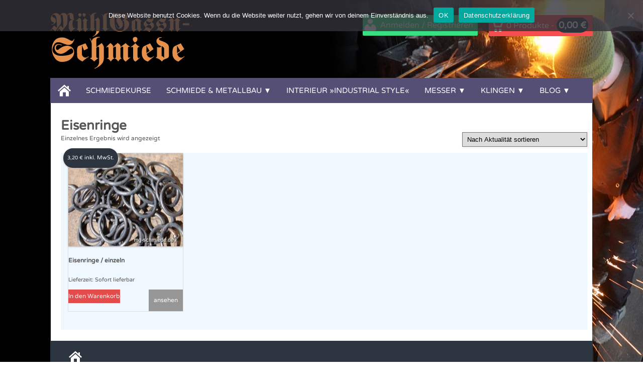

--- FILE ---
content_type: text/html; charset=UTF-8
request_url: https://mg-schmiede.de/produkt-tag/eisenringe/
body_size: 11844
content:
<!DOCTYPE html PUBLIC "-//W3C//DTD XHTML 1.0 Strict//EN" "http://www.w3.org/TR/xhtml1/DTD/xhtml1-strict.dtd">
<html xmlns="http://www.w3.org/1999/xhtml" lang="de">
<head>
	<link rel="profile" href="http://gmpg.org/xfn/11" />
	<meta http-equiv="Content-Type" content="text/html; charset=UTF-8" />	
	<link rel="pingback" href="https://mg-schmiede.de/xmlrpc.php" />
	<meta name="viewport" content="width=device-width, initial-scale=1.0"/>
	<title>Eisenringe &#8211; Die Mühlgassn Schmiede</title>
<meta name='robots' content='max-image-preview:large' />
	<style>img:is([sizes="auto" i], [sizes^="auto," i]) { contain-intrinsic-size: 3000px 1500px }</style>
	<link rel="alternate" type="application/rss+xml" title="Die Mühlgassn Schmiede &raquo; Feed" href="https://mg-schmiede.de/feed/" />
<link rel="alternate" type="application/rss+xml" title="Die Mühlgassn Schmiede &raquo; Kommentar-Feed" href="https://mg-schmiede.de/comments/feed/" />
<link rel="alternate" type="application/rss+xml" title="Die Mühlgassn Schmiede &raquo; Eisenringe Schlagwort Feed" href="https://mg-schmiede.de/produkt-tag/eisenringe/feed/" />
<script type="text/javascript">
/* <![CDATA[ */
window._wpemojiSettings = {"baseUrl":"https:\/\/s.w.org\/images\/core\/emoji\/15.0.3\/72x72\/","ext":".png","svgUrl":"https:\/\/s.w.org\/images\/core\/emoji\/15.0.3\/svg\/","svgExt":".svg","source":{"concatemoji":"https:\/\/mg-schmiede.de\/wp-includes\/js\/wp-emoji-release.min.js?ver=43ba4d4d112df2c212e553bb6f01fe0e"}};
/*! This file is auto-generated */
!function(i,n){var o,s,e;function c(e){try{var t={supportTests:e,timestamp:(new Date).valueOf()};sessionStorage.setItem(o,JSON.stringify(t))}catch(e){}}function p(e,t,n){e.clearRect(0,0,e.canvas.width,e.canvas.height),e.fillText(t,0,0);var t=new Uint32Array(e.getImageData(0,0,e.canvas.width,e.canvas.height).data),r=(e.clearRect(0,0,e.canvas.width,e.canvas.height),e.fillText(n,0,0),new Uint32Array(e.getImageData(0,0,e.canvas.width,e.canvas.height).data));return t.every(function(e,t){return e===r[t]})}function u(e,t,n){switch(t){case"flag":return n(e,"\ud83c\udff3\ufe0f\u200d\u26a7\ufe0f","\ud83c\udff3\ufe0f\u200b\u26a7\ufe0f")?!1:!n(e,"\ud83c\uddfa\ud83c\uddf3","\ud83c\uddfa\u200b\ud83c\uddf3")&&!n(e,"\ud83c\udff4\udb40\udc67\udb40\udc62\udb40\udc65\udb40\udc6e\udb40\udc67\udb40\udc7f","\ud83c\udff4\u200b\udb40\udc67\u200b\udb40\udc62\u200b\udb40\udc65\u200b\udb40\udc6e\u200b\udb40\udc67\u200b\udb40\udc7f");case"emoji":return!n(e,"\ud83d\udc26\u200d\u2b1b","\ud83d\udc26\u200b\u2b1b")}return!1}function f(e,t,n){var r="undefined"!=typeof WorkerGlobalScope&&self instanceof WorkerGlobalScope?new OffscreenCanvas(300,150):i.createElement("canvas"),a=r.getContext("2d",{willReadFrequently:!0}),o=(a.textBaseline="top",a.font="600 32px Arial",{});return e.forEach(function(e){o[e]=t(a,e,n)}),o}function t(e){var t=i.createElement("script");t.src=e,t.defer=!0,i.head.appendChild(t)}"undefined"!=typeof Promise&&(o="wpEmojiSettingsSupports",s=["flag","emoji"],n.supports={everything:!0,everythingExceptFlag:!0},e=new Promise(function(e){i.addEventListener("DOMContentLoaded",e,{once:!0})}),new Promise(function(t){var n=function(){try{var e=JSON.parse(sessionStorage.getItem(o));if("object"==typeof e&&"number"==typeof e.timestamp&&(new Date).valueOf()<e.timestamp+604800&&"object"==typeof e.supportTests)return e.supportTests}catch(e){}return null}();if(!n){if("undefined"!=typeof Worker&&"undefined"!=typeof OffscreenCanvas&&"undefined"!=typeof URL&&URL.createObjectURL&&"undefined"!=typeof Blob)try{var e="postMessage("+f.toString()+"("+[JSON.stringify(s),u.toString(),p.toString()].join(",")+"));",r=new Blob([e],{type:"text/javascript"}),a=new Worker(URL.createObjectURL(r),{name:"wpTestEmojiSupports"});return void(a.onmessage=function(e){c(n=e.data),a.terminate(),t(n)})}catch(e){}c(n=f(s,u,p))}t(n)}).then(function(e){for(var t in e)n.supports[t]=e[t],n.supports.everything=n.supports.everything&&n.supports[t],"flag"!==t&&(n.supports.everythingExceptFlag=n.supports.everythingExceptFlag&&n.supports[t]);n.supports.everythingExceptFlag=n.supports.everythingExceptFlag&&!n.supports.flag,n.DOMReady=!1,n.readyCallback=function(){n.DOMReady=!0}}).then(function(){return e}).then(function(){var e;n.supports.everything||(n.readyCallback(),(e=n.source||{}).concatemoji?t(e.concatemoji):e.wpemoji&&e.twemoji&&(t(e.twemoji),t(e.wpemoji)))}))}((window,document),window._wpemojiSettings);
/* ]]> */
</script>
<link rel='stylesheet' id='jquery-ui-css' href='https://mg-schmiede.de/wp-content/plugins/booking-calendar/css/jquery-ui.css?ver=10.12' type='text/css' media='all' />
<link rel='stylesheet' id='wpdevart-font-awesome-css' href='https://mg-schmiede.de/wp-content/plugins/booking-calendar/css/font-awesome/font-awesome.css?ver=10.12' type='text/css' media='all' />
<link rel='stylesheet' id='wpdevart-style-css' href='https://mg-schmiede.de/wp-content/plugins/booking-calendar/css/style.css?ver=10.12' type='text/css' media='all' />
<link rel='stylesheet' id='wpdevart-effects-css' href='https://mg-schmiede.de/wp-content/plugins/booking-calendar/css/effects.css?ver=10.12' type='text/css' media='all' />
<link rel='stylesheet' id='wpdevartcalendar-style-css' href='https://mg-schmiede.de/wp-content/plugins/booking-calendar/css/booking.css?ver=10.12' type='text/css' media='all' />
<style id='wp-emoji-styles-inline-css' type='text/css'>

	img.wp-smiley, img.emoji {
		display: inline !important;
		border: none !important;
		box-shadow: none !important;
		height: 1em !important;
		width: 1em !important;
		margin: 0 0.07em !important;
		vertical-align: -0.1em !important;
		background: none !important;
		padding: 0 !important;
	}
</style>
<link rel='stylesheet' id='wp-block-library-css' href='https://mg-schmiede.de/wp-includes/css/dist/block-library/style.min.css?ver=43ba4d4d112df2c212e553bb6f01fe0e' type='text/css' media='all' />
<style id='classic-theme-styles-inline-css' type='text/css'>
/*! This file is auto-generated */
.wp-block-button__link{color:#fff;background-color:#32373c;border-radius:9999px;box-shadow:none;text-decoration:none;padding:calc(.667em + 2px) calc(1.333em + 2px);font-size:1.125em}.wp-block-file__button{background:#32373c;color:#fff;text-decoration:none}
</style>
<style id='global-styles-inline-css' type='text/css'>
:root{--wp--preset--aspect-ratio--square: 1;--wp--preset--aspect-ratio--4-3: 4/3;--wp--preset--aspect-ratio--3-4: 3/4;--wp--preset--aspect-ratio--3-2: 3/2;--wp--preset--aspect-ratio--2-3: 2/3;--wp--preset--aspect-ratio--16-9: 16/9;--wp--preset--aspect-ratio--9-16: 9/16;--wp--preset--color--black: #000000;--wp--preset--color--cyan-bluish-gray: #abb8c3;--wp--preset--color--white: #ffffff;--wp--preset--color--pale-pink: #f78da7;--wp--preset--color--vivid-red: #cf2e2e;--wp--preset--color--luminous-vivid-orange: #ff6900;--wp--preset--color--luminous-vivid-amber: #fcb900;--wp--preset--color--light-green-cyan: #7bdcb5;--wp--preset--color--vivid-green-cyan: #00d084;--wp--preset--color--pale-cyan-blue: #8ed1fc;--wp--preset--color--vivid-cyan-blue: #0693e3;--wp--preset--color--vivid-purple: #9b51e0;--wp--preset--gradient--vivid-cyan-blue-to-vivid-purple: linear-gradient(135deg,rgba(6,147,227,1) 0%,rgb(155,81,224) 100%);--wp--preset--gradient--light-green-cyan-to-vivid-green-cyan: linear-gradient(135deg,rgb(122,220,180) 0%,rgb(0,208,130) 100%);--wp--preset--gradient--luminous-vivid-amber-to-luminous-vivid-orange: linear-gradient(135deg,rgba(252,185,0,1) 0%,rgba(255,105,0,1) 100%);--wp--preset--gradient--luminous-vivid-orange-to-vivid-red: linear-gradient(135deg,rgba(255,105,0,1) 0%,rgb(207,46,46) 100%);--wp--preset--gradient--very-light-gray-to-cyan-bluish-gray: linear-gradient(135deg,rgb(238,238,238) 0%,rgb(169,184,195) 100%);--wp--preset--gradient--cool-to-warm-spectrum: linear-gradient(135deg,rgb(74,234,220) 0%,rgb(151,120,209) 20%,rgb(207,42,186) 40%,rgb(238,44,130) 60%,rgb(251,105,98) 80%,rgb(254,248,76) 100%);--wp--preset--gradient--blush-light-purple: linear-gradient(135deg,rgb(255,206,236) 0%,rgb(152,150,240) 100%);--wp--preset--gradient--blush-bordeaux: linear-gradient(135deg,rgb(254,205,165) 0%,rgb(254,45,45) 50%,rgb(107,0,62) 100%);--wp--preset--gradient--luminous-dusk: linear-gradient(135deg,rgb(255,203,112) 0%,rgb(199,81,192) 50%,rgb(65,88,208) 100%);--wp--preset--gradient--pale-ocean: linear-gradient(135deg,rgb(255,245,203) 0%,rgb(182,227,212) 50%,rgb(51,167,181) 100%);--wp--preset--gradient--electric-grass: linear-gradient(135deg,rgb(202,248,128) 0%,rgb(113,206,126) 100%);--wp--preset--gradient--midnight: linear-gradient(135deg,rgb(2,3,129) 0%,rgb(40,116,252) 100%);--wp--preset--font-size--small: 13px;--wp--preset--font-size--medium: 20px;--wp--preset--font-size--large: 36px;--wp--preset--font-size--x-large: 42px;--wp--preset--spacing--20: 0.44rem;--wp--preset--spacing--30: 0.67rem;--wp--preset--spacing--40: 1rem;--wp--preset--spacing--50: 1.5rem;--wp--preset--spacing--60: 2.25rem;--wp--preset--spacing--70: 3.38rem;--wp--preset--spacing--80: 5.06rem;--wp--preset--shadow--natural: 6px 6px 9px rgba(0, 0, 0, 0.2);--wp--preset--shadow--deep: 12px 12px 50px rgba(0, 0, 0, 0.4);--wp--preset--shadow--sharp: 6px 6px 0px rgba(0, 0, 0, 0.2);--wp--preset--shadow--outlined: 6px 6px 0px -3px rgba(255, 255, 255, 1), 6px 6px rgba(0, 0, 0, 1);--wp--preset--shadow--crisp: 6px 6px 0px rgba(0, 0, 0, 1);}:where(.is-layout-flex){gap: 0.5em;}:where(.is-layout-grid){gap: 0.5em;}body .is-layout-flex{display: flex;}.is-layout-flex{flex-wrap: wrap;align-items: center;}.is-layout-flex > :is(*, div){margin: 0;}body .is-layout-grid{display: grid;}.is-layout-grid > :is(*, div){margin: 0;}:where(.wp-block-columns.is-layout-flex){gap: 2em;}:where(.wp-block-columns.is-layout-grid){gap: 2em;}:where(.wp-block-post-template.is-layout-flex){gap: 1.25em;}:where(.wp-block-post-template.is-layout-grid){gap: 1.25em;}.has-black-color{color: var(--wp--preset--color--black) !important;}.has-cyan-bluish-gray-color{color: var(--wp--preset--color--cyan-bluish-gray) !important;}.has-white-color{color: var(--wp--preset--color--white) !important;}.has-pale-pink-color{color: var(--wp--preset--color--pale-pink) !important;}.has-vivid-red-color{color: var(--wp--preset--color--vivid-red) !important;}.has-luminous-vivid-orange-color{color: var(--wp--preset--color--luminous-vivid-orange) !important;}.has-luminous-vivid-amber-color{color: var(--wp--preset--color--luminous-vivid-amber) !important;}.has-light-green-cyan-color{color: var(--wp--preset--color--light-green-cyan) !important;}.has-vivid-green-cyan-color{color: var(--wp--preset--color--vivid-green-cyan) !important;}.has-pale-cyan-blue-color{color: var(--wp--preset--color--pale-cyan-blue) !important;}.has-vivid-cyan-blue-color{color: var(--wp--preset--color--vivid-cyan-blue) !important;}.has-vivid-purple-color{color: var(--wp--preset--color--vivid-purple) !important;}.has-black-background-color{background-color: var(--wp--preset--color--black) !important;}.has-cyan-bluish-gray-background-color{background-color: var(--wp--preset--color--cyan-bluish-gray) !important;}.has-white-background-color{background-color: var(--wp--preset--color--white) !important;}.has-pale-pink-background-color{background-color: var(--wp--preset--color--pale-pink) !important;}.has-vivid-red-background-color{background-color: var(--wp--preset--color--vivid-red) !important;}.has-luminous-vivid-orange-background-color{background-color: var(--wp--preset--color--luminous-vivid-orange) !important;}.has-luminous-vivid-amber-background-color{background-color: var(--wp--preset--color--luminous-vivid-amber) !important;}.has-light-green-cyan-background-color{background-color: var(--wp--preset--color--light-green-cyan) !important;}.has-vivid-green-cyan-background-color{background-color: var(--wp--preset--color--vivid-green-cyan) !important;}.has-pale-cyan-blue-background-color{background-color: var(--wp--preset--color--pale-cyan-blue) !important;}.has-vivid-cyan-blue-background-color{background-color: var(--wp--preset--color--vivid-cyan-blue) !important;}.has-vivid-purple-background-color{background-color: var(--wp--preset--color--vivid-purple) !important;}.has-black-border-color{border-color: var(--wp--preset--color--black) !important;}.has-cyan-bluish-gray-border-color{border-color: var(--wp--preset--color--cyan-bluish-gray) !important;}.has-white-border-color{border-color: var(--wp--preset--color--white) !important;}.has-pale-pink-border-color{border-color: var(--wp--preset--color--pale-pink) !important;}.has-vivid-red-border-color{border-color: var(--wp--preset--color--vivid-red) !important;}.has-luminous-vivid-orange-border-color{border-color: var(--wp--preset--color--luminous-vivid-orange) !important;}.has-luminous-vivid-amber-border-color{border-color: var(--wp--preset--color--luminous-vivid-amber) !important;}.has-light-green-cyan-border-color{border-color: var(--wp--preset--color--light-green-cyan) !important;}.has-vivid-green-cyan-border-color{border-color: var(--wp--preset--color--vivid-green-cyan) !important;}.has-pale-cyan-blue-border-color{border-color: var(--wp--preset--color--pale-cyan-blue) !important;}.has-vivid-cyan-blue-border-color{border-color: var(--wp--preset--color--vivid-cyan-blue) !important;}.has-vivid-purple-border-color{border-color: var(--wp--preset--color--vivid-purple) !important;}.has-vivid-cyan-blue-to-vivid-purple-gradient-background{background: var(--wp--preset--gradient--vivid-cyan-blue-to-vivid-purple) !important;}.has-light-green-cyan-to-vivid-green-cyan-gradient-background{background: var(--wp--preset--gradient--light-green-cyan-to-vivid-green-cyan) !important;}.has-luminous-vivid-amber-to-luminous-vivid-orange-gradient-background{background: var(--wp--preset--gradient--luminous-vivid-amber-to-luminous-vivid-orange) !important;}.has-luminous-vivid-orange-to-vivid-red-gradient-background{background: var(--wp--preset--gradient--luminous-vivid-orange-to-vivid-red) !important;}.has-very-light-gray-to-cyan-bluish-gray-gradient-background{background: var(--wp--preset--gradient--very-light-gray-to-cyan-bluish-gray) !important;}.has-cool-to-warm-spectrum-gradient-background{background: var(--wp--preset--gradient--cool-to-warm-spectrum) !important;}.has-blush-light-purple-gradient-background{background: var(--wp--preset--gradient--blush-light-purple) !important;}.has-blush-bordeaux-gradient-background{background: var(--wp--preset--gradient--blush-bordeaux) !important;}.has-luminous-dusk-gradient-background{background: var(--wp--preset--gradient--luminous-dusk) !important;}.has-pale-ocean-gradient-background{background: var(--wp--preset--gradient--pale-ocean) !important;}.has-electric-grass-gradient-background{background: var(--wp--preset--gradient--electric-grass) !important;}.has-midnight-gradient-background{background: var(--wp--preset--gradient--midnight) !important;}.has-small-font-size{font-size: var(--wp--preset--font-size--small) !important;}.has-medium-font-size{font-size: var(--wp--preset--font-size--medium) !important;}.has-large-font-size{font-size: var(--wp--preset--font-size--large) !important;}.has-x-large-font-size{font-size: var(--wp--preset--font-size--x-large) !important;}
:where(.wp-block-post-template.is-layout-flex){gap: 1.25em;}:where(.wp-block-post-template.is-layout-grid){gap: 1.25em;}
:where(.wp-block-columns.is-layout-flex){gap: 2em;}:where(.wp-block-columns.is-layout-grid){gap: 2em;}
:root :where(.wp-block-pullquote){font-size: 1.5em;line-height: 1.6;}
</style>
<link rel='stylesheet' id='cookie-notice-front-css' href='https://mg-schmiede.de/wp-content/plugins/cookie-notice/css/front.min.css?ver=2.5.11' type='text/css' media='all' />
<link rel='stylesheet' id='woocommerce_prettyPhoto_css-css' href='https://mg-schmiede.de/wp-content/plugins/woocommerce/assets/css/prettyPhoto.css?ver=43ba4d4d112df2c212e553bb6f01fe0e' type='text/css' media='all' />
<link rel='stylesheet' id='lbwps-styles-css' href='https://mg-schmiede.de/wp-content/plugins/lightbox-photoswipe/assets/ps4/styles/default.css?ver=5.6.1' type='text/css' media='all' />
<link rel='stylesheet' id='woocommerce-layout-css' href='https://mg-schmiede.de/wp-content/plugins/woocommerce/assets/css/woocommerce-layout.css?ver=10.3.7' type='text/css' media='all' />
<link rel='stylesheet' id='woocommerce-smallscreen-css' href='https://mg-schmiede.de/wp-content/plugins/woocommerce/assets/css/woocommerce-smallscreen.css?ver=10.3.7' type='text/css' media='only screen and (max-width: 768px)' />
<link rel='stylesheet' id='woocommerce-general-css' href='https://mg-schmiede.de/wp-content/plugins/woocommerce/assets/css/woocommerce.css?ver=10.3.7' type='text/css' media='all' />
<style id='woocommerce-inline-inline-css' type='text/css'>
.woocommerce form .form-row .required { visibility: visible; }
</style>
<link rel='stylesheet' id='brands-styles-css' href='https://mg-schmiede.de/wp-content/plugins/woocommerce/assets/css/brands.css?ver=10.3.7' type='text/css' media='all' />
<link rel='stylesheet' id='esell-styleres-css' href='https://mg-schmiede.de/wp-content/themes/esellpro/device.css?ver=43ba4d4d112df2c212e553bb6f01fe0e' type='text/css' media='all' />
<link rel='stylesheet' id='esell-style-css' href='https://mg-schmiede.de/wp-content/themes/esellpro/style.css?ver=43ba4d4d112df2c212e553bb6f01fe0e' type='text/css' media='all' />
<link rel='stylesheet' id='woocommerce-gzd-layout-css' href='https://mg-schmiede.de/wp-content/plugins/woocommerce-germanized/build/static/layout-styles.css?ver=3.20.5' type='text/css' media='all' />
<style id='woocommerce-gzd-layout-inline-css' type='text/css'>
.woocommerce-checkout .shop_table { background-color: #eeeeee; } .product p.deposit-packaging-type { font-size: 1.25em !important; } p.woocommerce-shipping-destination { display: none; }
                .wc-gzd-nutri-score-value-a {
                    background: url(https://mg-schmiede.de/wp-content/plugins/woocommerce-germanized/assets/images/nutri-score-a.svg) no-repeat;
                }
                .wc-gzd-nutri-score-value-b {
                    background: url(https://mg-schmiede.de/wp-content/plugins/woocommerce-germanized/assets/images/nutri-score-b.svg) no-repeat;
                }
                .wc-gzd-nutri-score-value-c {
                    background: url(https://mg-schmiede.de/wp-content/plugins/woocommerce-germanized/assets/images/nutri-score-c.svg) no-repeat;
                }
                .wc-gzd-nutri-score-value-d {
                    background: url(https://mg-schmiede.de/wp-content/plugins/woocommerce-germanized/assets/images/nutri-score-d.svg) no-repeat;
                }
                .wc-gzd-nutri-score-value-e {
                    background: url(https://mg-schmiede.de/wp-content/plugins/woocommerce-germanized/assets/images/nutri-score-e.svg) no-repeat;
                }
            
</style>
<script type="text/javascript" src="https://mg-schmiede.de/wp-includes/js/jquery/jquery.min.js?ver=3.7.1" id="jquery-core-js"></script>
<script type="text/javascript" src="https://mg-schmiede.de/wp-includes/js/jquery/jquery-migrate.min.js?ver=3.4.1" id="jquery-migrate-js"></script>
<script type="text/javascript" id="wpdevart-booking-script-js-extra">
/* <![CDATA[ */
var wpdevart = {"ajaxUrl":"https:\/\/mg-schmiede.de\/wp-admin\/admin-ajax.php","ajaxNonce":"f3ea16ca7f","required":"wird ben\u00f6tigt.","confirm_email":"passt nicht.","file_size":" Die Dateigr\u00f6\u00dfe ist zu gro\u00df!","file_type":" Dieser Dateityp ist nicht erlaubt!","emailValid":"Bitte eine korrekte A-Mailadresse eingeben.","date":"Datum","hour":"Stunde"};
/* ]]> */
</script>
<script type="text/javascript" src="https://mg-schmiede.de/wp-content/plugins/booking-calendar/js/booking.js?ver=10.12" id="wpdevart-booking-script-js"></script>
<script type="text/javascript" src="https://mg-schmiede.de/wp-content/plugins/booking-calendar/js/script.js?ver=10.12" id="wpdevart-script-js"></script>
<script type="text/javascript" src="https://mg-schmiede.de/wp-content/plugins/booking-calendar/js/jquery.scrollTo-min.js?ver=10.12" id="scrollto-js"></script>
<script type="text/javascript" id="cookie-notice-front-js-before">
/* <![CDATA[ */
var cnArgs = {"ajaxUrl":"https:\/\/mg-schmiede.de\/wp-admin\/admin-ajax.php","nonce":"f95eded195","hideEffect":"none","position":"top","onScroll":false,"onScrollOffset":100,"onClick":true,"cookieName":"cookie_notice_accepted","cookieTime":2592000,"cookieTimeRejected":2592000,"globalCookie":false,"redirection":true,"cache":false,"revokeCookies":true,"revokeCookiesOpt":"automatic"};
/* ]]> */
</script>
<script type="text/javascript" src="https://mg-schmiede.de/wp-content/plugins/cookie-notice/js/front.min.js?ver=2.5.11" id="cookie-notice-front-js"></script>
<script type="text/javascript" id="image-watermark-no-right-click-js-before">
/* <![CDATA[ */
var iwArgsNoRightClick = {"rightclick":"N","draganddrop":"N","devtools":"Y","enableToast":"Y","toastMessage":"This content is protected"};
/* ]]> */
</script>
<script type="text/javascript" src="https://mg-schmiede.de/wp-content/plugins/image-watermark/js/no-right-click.js?ver=2.0.3" id="image-watermark-no-right-click-js"></script>
<script type="text/javascript" src="https://mg-schmiede.de/wp-content/plugins/woocommerce/assets/js/jquery-blockui/jquery.blockUI.min.js?ver=2.7.0-wc.10.3.7" id="wc-jquery-blockui-js" defer="defer" data-wp-strategy="defer"></script>
<script type="text/javascript" id="wc-add-to-cart-js-extra">
/* <![CDATA[ */
var wc_add_to_cart_params = {"ajax_url":"\/wp-admin\/admin-ajax.php","wc_ajax_url":"\/?wc-ajax=%%endpoint%%","i18n_view_cart":"Warenkorb anzeigen","cart_url":"https:\/\/mg-schmiede.de\/warenkorb\/","is_cart":"","cart_redirect_after_add":"no"};
/* ]]> */
</script>
<script type="text/javascript" src="https://mg-schmiede.de/wp-content/plugins/woocommerce/assets/js/frontend/add-to-cart.min.js?ver=10.3.7" id="wc-add-to-cart-js" defer="defer" data-wp-strategy="defer"></script>
<script type="text/javascript" src="https://mg-schmiede.de/wp-content/plugins/woocommerce/assets/js/js-cookie/js.cookie.min.js?ver=2.1.4-wc.10.3.7" id="wc-js-cookie-js" defer="defer" data-wp-strategy="defer"></script>
<script type="text/javascript" id="woocommerce-js-extra">
/* <![CDATA[ */
var woocommerce_params = {"ajax_url":"\/wp-admin\/admin-ajax.php","wc_ajax_url":"\/?wc-ajax=%%endpoint%%","i18n_password_show":"Passwort anzeigen","i18n_password_hide":"Passwort ausblenden"};
/* ]]> */
</script>
<script type="text/javascript" src="https://mg-schmiede.de/wp-content/plugins/woocommerce/assets/js/frontend/woocommerce.min.js?ver=10.3.7" id="woocommerce-js" defer="defer" data-wp-strategy="defer"></script>
<script type="text/javascript" src="https://mg-schmiede.de/wp-content/themes/esellpro/js/drop-down-nav.js?ver=43ba4d4d112df2c212e553bb6f01fe0e" id="divmenu-js"></script>
<script type="text/javascript" id="wc-gzd-unit-price-observer-queue-js-extra">
/* <![CDATA[ */
var wc_gzd_unit_price_observer_queue_params = {"ajax_url":"\/wp-admin\/admin-ajax.php","wc_ajax_url":"\/?wc-ajax=%%endpoint%%","refresh_unit_price_nonce":"130397f7b9"};
/* ]]> */
</script>
<script type="text/javascript" src="https://mg-schmiede.de/wp-content/plugins/woocommerce-germanized/build/static/unit-price-observer-queue.js?ver=3.20.5" id="wc-gzd-unit-price-observer-queue-js" defer="defer" data-wp-strategy="defer"></script>
<script type="text/javascript" src="https://mg-schmiede.de/wp-content/plugins/woocommerce/assets/js/accounting/accounting.min.js?ver=0.4.2" id="wc-accounting-js"></script>
<script type="text/javascript" id="wc-gzd-unit-price-observer-js-extra">
/* <![CDATA[ */
var wc_gzd_unit_price_observer_params = {"wrapper":".product","price_selector":{"p.price":{"is_total_price":false,"is_primary_selector":true,"quantity_selector":""}},"replace_price":"1","product_id":"3109","price_decimal_sep":",","price_thousand_sep":".","qty_selector":"input.quantity, input.qty","refresh_on_load":""};
/* ]]> */
</script>
<script type="text/javascript" src="https://mg-schmiede.de/wp-content/plugins/woocommerce-germanized/build/static/unit-price-observer.js?ver=3.20.5" id="wc-gzd-unit-price-observer-js" defer="defer" data-wp-strategy="defer"></script>
<link rel="https://api.w.org/" href="https://mg-schmiede.de/wp-json/" /><link rel="alternate" title="JSON" type="application/json" href="https://mg-schmiede.de/wp-json/wp/v2/product_tag/165" /><link rel="EditURI" type="application/rsd+xml" title="RSD" href="https://mg-schmiede.de/xmlrpc.php?rsd" />


<script type="text/javascript">
<!--
if (parent.frames.length > 0) { parent.location.href = location.href; }
-->
</script>

<style>div.woocommerce-variation-add-to-cart-disabled { display: none ! important; }</style><!-- Custom Styling -->
<style type="text/css">/*<![CDATA[*/
.woocommerce ul.products li.product, .woocommerce-page ul.products {
    background-color: aliceblue !important;
}
h3 {
    font-size: 14px !important;
}
/*]]>*/</style>
       <style type="text/css">
		body { font-size:13px; font-style: normal; font-family: Varela Round;color:#555555;}
		body { background: #F3F3F3}
			h1.entry-title a{ font-size:23px; font-style: normal; color:#555555;}
			.info h2{ font-size:14px; font-style: normal; color:#012351;}
			.info{ font-size:11px; font-style: normal; color:#76AB19;}
			
			.woocommerce ul.products li.product h3, .woocommerce-page ul.products li.product h3{ font-size:14px; font-style: bold; color:#797979;}
			.woocommerce a.button, .woocommerce button.button, .woocommerce input.button, .woocommerce #respond input#submit, .woocommerce #content input.button, .woocommerce-page a.button, .woocommerce-page button.button, .woocommerce-page input.button, .woocommerce-page #respond input#submit, .woocommerce-page #content input.button{background-color: #E44C4C !important; }
			.woocommerce a.button:hover, .woocommerce button.button:hover, .woocommerce input.button:hover, .woocommerce #respond input#submit:hover, .woocommerce #content input.button, .woocommerce-page a.button:hover, .woocommerce-page button.button:hover, .woocommerce-page input.button:hover, .woocommerce-page #respond input#submit:hover, .woocommerce-page #content input.button:hover,.promaxmore:hover{background-color: #66E48F !important; }
		a{ color: #2D89A7; }
		#page-inner {background-color: #ffffff !important; }
		.esellallpages {background-color: #ffffff !important; }
		.promaxmore {background-color: #969696 !important; }
		.info {background-color: #ffffff !important; }
		#pagenavi span.current, #pagenavi a:hover{ background-color: #333333 !important; }
		#pagenavi a, #pagenavi span{ background-color: #E44C4C !important; }
		#pagenavi a{ color: #ffffff !important; }
		#navigation .current_page_item, #navigation .secondary ul li.current-menu-item, #navigation .secondary >ul >li a:hover{ color:#ffffff !important; background: #2C343F !important;}
		a:hover{ color: #E44C4C !important; }
		.myacc{ background-color: #39E083 !important; }
		.cart-contents{ background-color: #F64E4E !important; }
		#navigation, #navigation ul ul a{ background: ;}
		.readmore{ background: #E44C4C;}
		#navigation{ background: #554e75;}
		#bottom-menu{ background: #2C343F;}
		#bottom-menu h4{ color: #E44C4C;}
		#bottom-menu a{ color: #ffffff;}
		#footer{ background: #ffffff;}
		#sidebar h4, #sidebar h4 a{ background: #727272;color: #ffffff;}
		#searchsubmit, #commentform #submit{ background: #E44C4C;}
		
	</style>
    
<link rel="shortcut icon" href="https://mg-schmiede.de/favicon.ico"/>
	<noscript><style>.woocommerce-product-gallery{ opacity: 1 !important; }</style></noscript>
	<link rel="icon" href="https://mg-schmiede.de/wp-content/uploads/2014/11/schmiedemarke-45x45.png" sizes="32x32" />
<link rel="icon" href="https://mg-schmiede.de/wp-content/uploads/2014/11/schmiedemarke.png" sizes="192x192" />
<link rel="apple-touch-icon" href="https://mg-schmiede.de/wp-content/uploads/2014/11/schmiedemarke.png" />
<meta name="msapplication-TileImage" content="https://mg-schmiede.de/wp-content/uploads/2014/11/schmiedemarke.png" />
		<style type="text/css" id="wp-custom-css">
			body {
  font-size: 12px;
 }
.postmeta_box {
  visibility: hidden;
 }		</style>
		
		    
			<style type="text/css">
				/* Responsive Full Background Plugin */
				html{
					background-image:none !important;
					background:none !important;
				}
				
				body{
					background-image:none !important;
					background:url(https://mg-schmiede.de/wp-content/uploads/2023/05/mg-bg.jpg) fixed no-repeat !important;
					background-size:100% 100% !important;
					-webkit-background-size:100% 100% !important;
					-moz-background-size:100% 100% !important;
					-ms-background-size:100% 100% !important;
					-o-background-size:100% 100% !important;
				}
			</style>
		    
	</head>
<body class="archive tax-product_tag term-eisenringe term-165 theme-esellpro cookies-not-set woocommerce woocommerce-page woocommerce-no-js">
<div class="wrapper">
<!-- BEGIN HEADER -->
	<header id="header">
    <div id="header-inner" class="clearfix">
		<div id="logo">
						<a href="https://mg-schmiede.de/"><img src="https://mg-schmiede.de/wp-content/uploads/2023/05/MG-Logo-2023-2.png"  alt="Die Mühlgassn Schmiede"/></a>
      				
		</div>
		<div class="myaccpro">		
<a class="myacc" href="https://mg-schmiede.de/mein-konto/" title="Anmelden / Registrieren">Anmelden / Registrieren</a>
	 
<a class="cart-contents" href="https://mg-schmiede.de/warenkorb/" title="View your shopping cart">0 Produkte - <span class="woocommerce-Price-amount amount"><bdi>0,00&nbsp;<span class="woocommerce-Price-currencySymbol">&euro;</span></bdi></span></a>
</div> 
				
	    </div> 
		</header> 
	<!-- BEGIN TOP NAVIGATION -->	
<div class="nav-primary"><ul class="menu-primary"><div class="menu-top-container"><ul id="menu-top" class="nav-menu"><li class="home-icon"><a href="https://mg-schmiede.de/" title="Home"><img src="https://mg-schmiede.de/wp-content/themes/esellpro/images/home.jpg" width="26" height="24" alt="Home" /></a></li><li id="menu-item-3501" class="menu-item menu-item-type-taxonomy menu-item-object-product_cat menu-item-3501"><a href="https://mg-schmiede.de/produkte/schmiedekurse/">Schmiedekurse</a></li>
<li id="menu-item-3497" class="menu-item menu-item-type-taxonomy menu-item-object-product_cat menu-item-has-children menu-item-3497"><a href="https://mg-schmiede.de/produkte/schmiedeartikel/">Schmiede &amp; Metallbau</a>
<ul class="sub-menu">
	<li id="menu-item-3494" class="menu-item menu-item-type-taxonomy menu-item-object-product_cat menu-item-has-children menu-item-3494"><a href="https://mg-schmiede.de/produkte/edle-ringe/">Edle Ringe &amp; Schmuck</a>
	<ul class="sub-menu">
		<li id="menu-item-3495" class="menu-item menu-item-type-taxonomy menu-item-object-product_cat menu-item-3495"><a href="https://mg-schmiede.de/produkte/edle-ringe/damast/">Damast</a></li>
		<li id="menu-item-3496" class="menu-item menu-item-type-taxonomy menu-item-object-product_cat menu-item-3496"><a href="https://mg-schmiede.de/produkte/edle-ringe/mokume-gane/">Mokume Gane</a></li>
	</ul>
</li>
	<li id="menu-item-3498" class="menu-item menu-item-type-taxonomy menu-item-object-product_cat menu-item-3498"><a href="https://mg-schmiede.de/produkte/schmiedeartikel/haus-garten/">Haus &amp; Garten</a></li>
	<li id="menu-item-5171" class="menu-item menu-item-type-taxonomy menu-item-object-product_cat menu-item-5171"><a href="https://mg-schmiede.de/produkte/schmiedeartikel/grabkreuze/">Grabkreuze</a></li>
	<li id="menu-item-3499" class="menu-item menu-item-type-taxonomy menu-item-object-product_cat menu-item-3499"><a href="https://mg-schmiede.de/produkte/schmiedeartikel/nuetzliches/">Nützliches</a></li>
	<li id="menu-item-4841" class="menu-item menu-item-type-taxonomy menu-item-object-product_cat menu-item-4841"><a href="https://mg-schmiede.de/produkte/schmiedeartikel/geschmiedete-vorhangstangen-schmiedeartikel/">Vorhangstangen</a></li>
	<li id="menu-item-3500" class="menu-item menu-item-type-taxonomy menu-item-object-product_cat menu-item-3500"><a href="https://mg-schmiede.de/produkte/schmiedeartikel/zaeune-gelaender/">Zäune &amp; Geländer</a></li>
	<li id="menu-item-5631" class="menu-item menu-item-type-taxonomy menu-item-object-product_cat menu-item-5631"><a href="https://mg-schmiede.de/produkte/schmiedeartikel/geschmiedete-zierschrauben/">Zierschrauben</a></li>
</ul>
</li>
<li id="menu-item-5776" class="menu-item menu-item-type-taxonomy menu-item-object-product_cat menu-item-5776"><a href="https://mg-schmiede.de/produkte/interieur-industrial-style/">Interieur »Industrial Style«</a></li>
<li id="menu-item-3493" class="menu-item menu-item-type-taxonomy menu-item-object-product_cat menu-item-has-children menu-item-3493"><a href="https://mg-schmiede.de/produkte/messer/">Messer</a>
<ul class="sub-menu">
	<li id="menu-item-4842" class="menu-item menu-item-type-taxonomy menu-item-object-product_cat menu-item-4842"><a href="https://mg-schmiede.de/produkte/messer/freizeit-outdoor-messer/">Freizeit &amp; Outdoor Messer</a></li>
	<li id="menu-item-4843" class="menu-item menu-item-type-taxonomy menu-item-object-product_cat menu-item-4843"><a href="https://mg-schmiede.de/produkte/messer/jagdmesser/">Jagdmesser</a></li>
	<li id="menu-item-4844" class="menu-item menu-item-type-taxonomy menu-item-object-product_cat menu-item-4844"><a href="https://mg-schmiede.de/produkte/messer/kochmesser/">Kochmesser</a></li>
</ul>
</li>
<li id="menu-item-5841" class="menu-item menu-item-type-taxonomy menu-item-object-product_cat menu-item-has-children menu-item-5841"><a href="https://mg-schmiede.de/produkte/klingen/">Klingen</a>
<ul class="sub-menu">
	<li id="menu-item-5842" class="menu-item menu-item-type-taxonomy menu-item-object-product_cat menu-item-5842"><a href="https://mg-schmiede.de/produkte/klingen/damast-klingen/">&#8211; Damast</a></li>
</ul>
</li>
<li id="menu-item-4870" class="menu-item menu-item-type-custom menu-item-object-custom menu-item-has-children menu-item-4870"><a href="https://mg-schmiede.de/roland-walter/">Blog</a>
<ul class="sub-menu">
	<li id="menu-item-4861" class="menu-item menu-item-type-custom menu-item-object-custom menu-item-4861"><a href="https://mg-schmiede.de/roland-walter/">Etwas über mich</a></li>
	<li id="menu-item-3504" class="menu-item menu-item-type-taxonomy menu-item-object-category menu-item-3504"><a href="https://mg-schmiede.de/bereich/aktuelles/">Aktuelles</a></li>
	<li id="menu-item-3505" class="menu-item menu-item-type-taxonomy menu-item-object-category menu-item-3505"><a href="https://mg-schmiede.de/bereich/eindrucke/">Eindrücke</a></li>
	<li id="menu-item-3507" class="menu-item menu-item-type-taxonomy menu-item-object-category menu-item-3507"><a href="https://mg-schmiede.de/bereich/making-of/">Making Of</a></li>
	<li id="menu-item-3508" class="menu-item menu-item-type-taxonomy menu-item-object-category menu-item-3508"><a href="https://mg-schmiede.de/bereich/material-und-stahl/">Material und Stahl</a></li>
	<li id="menu-item-3509" class="menu-item menu-item-type-taxonomy menu-item-object-category menu-item-3509"><a href="https://mg-schmiede.de/bereich/messerschmied/">Messerschmied</a></li>
	<li id="menu-item-3510" class="menu-item menu-item-type-taxonomy menu-item-object-category menu-item-3510"><a href="https://mg-schmiede.de/bereich/mokume-gane/">Mokume Gane</a></li>
</ul>
</li>
</ul></div></ul></div>	
	<div id="navigation" class="nav"> 
    <div id="navigation-inner" class="clearfix">
	<div class="secondary">		<ul id="menu-top-1" class="menu"><li class="home-icon"><a href="https://mg-schmiede.de/" title="Home"><img src="https://mg-schmiede.de/wp-content/themes/esellpro/images/home.jpg" width="26" height="24" alt="Home" /></a></li><li class="menu-item menu-item-type-taxonomy menu-item-object-product_cat menu-item-3501"><a href="https://mg-schmiede.de/produkte/schmiedekurse/">Schmiedekurse</a></li>
<li class="menu-item menu-item-type-taxonomy menu-item-object-product_cat menu-item-has-children menu-item-3497"><a href="https://mg-schmiede.de/produkte/schmiedeartikel/">Schmiede &amp; Metallbau</a>
<ul class="sub-menu">
	<li class="menu-item menu-item-type-taxonomy menu-item-object-product_cat menu-item-has-children menu-item-3494"><a href="https://mg-schmiede.de/produkte/edle-ringe/">Edle Ringe &amp; Schmuck</a>
	<ul class="sub-menu">
		<li class="menu-item menu-item-type-taxonomy menu-item-object-product_cat menu-item-3495"><a href="https://mg-schmiede.de/produkte/edle-ringe/damast/">Damast</a></li>
		<li class="menu-item menu-item-type-taxonomy menu-item-object-product_cat menu-item-3496"><a href="https://mg-schmiede.de/produkte/edle-ringe/mokume-gane/">Mokume Gane</a></li>
	</ul>
</li>
	<li class="menu-item menu-item-type-taxonomy menu-item-object-product_cat menu-item-3498"><a href="https://mg-schmiede.de/produkte/schmiedeartikel/haus-garten/">Haus &amp; Garten</a></li>
	<li class="menu-item menu-item-type-taxonomy menu-item-object-product_cat menu-item-5171"><a href="https://mg-schmiede.de/produkte/schmiedeartikel/grabkreuze/">Grabkreuze</a></li>
	<li class="menu-item menu-item-type-taxonomy menu-item-object-product_cat menu-item-3499"><a href="https://mg-schmiede.de/produkte/schmiedeartikel/nuetzliches/">Nützliches</a></li>
	<li class="menu-item menu-item-type-taxonomy menu-item-object-product_cat menu-item-4841"><a href="https://mg-schmiede.de/produkte/schmiedeartikel/geschmiedete-vorhangstangen-schmiedeartikel/">Vorhangstangen</a></li>
	<li class="menu-item menu-item-type-taxonomy menu-item-object-product_cat menu-item-3500"><a href="https://mg-schmiede.de/produkte/schmiedeartikel/zaeune-gelaender/">Zäune &amp; Geländer</a></li>
	<li class="menu-item menu-item-type-taxonomy menu-item-object-product_cat menu-item-5631"><a href="https://mg-schmiede.de/produkte/schmiedeartikel/geschmiedete-zierschrauben/">Zierschrauben</a></li>
</ul>
</li>
<li class="menu-item menu-item-type-taxonomy menu-item-object-product_cat menu-item-5776"><a href="https://mg-schmiede.de/produkte/interieur-industrial-style/">Interieur »Industrial Style«</a></li>
<li class="menu-item menu-item-type-taxonomy menu-item-object-product_cat menu-item-has-children menu-item-3493"><a href="https://mg-schmiede.de/produkte/messer/">Messer</a>
<ul class="sub-menu">
	<li class="menu-item menu-item-type-taxonomy menu-item-object-product_cat menu-item-4842"><a href="https://mg-schmiede.de/produkte/messer/freizeit-outdoor-messer/">Freizeit &amp; Outdoor Messer</a></li>
	<li class="menu-item menu-item-type-taxonomy menu-item-object-product_cat menu-item-4843"><a href="https://mg-schmiede.de/produkte/messer/jagdmesser/">Jagdmesser</a></li>
	<li class="menu-item menu-item-type-taxonomy menu-item-object-product_cat menu-item-4844"><a href="https://mg-schmiede.de/produkte/messer/kochmesser/">Kochmesser</a></li>
</ul>
</li>
<li class="menu-item menu-item-type-taxonomy menu-item-object-product_cat menu-item-has-children menu-item-5841"><a href="https://mg-schmiede.de/produkte/klingen/">Klingen</a>
<ul class="sub-menu">
	<li class="menu-item menu-item-type-taxonomy menu-item-object-product_cat menu-item-5842"><a href="https://mg-schmiede.de/produkte/klingen/damast-klingen/">&#8211; Damast</a></li>
</ul>
</li>
<li class="menu-item menu-item-type-custom menu-item-object-custom menu-item-has-children menu-item-4870"><a href="https://mg-schmiede.de/roland-walter/">Blog</a>
<ul class="sub-menu">
	<li class="menu-item menu-item-type-custom menu-item-object-custom menu-item-4861"><a href="https://mg-schmiede.de/roland-walter/">Etwas über mich</a></li>
	<li class="menu-item menu-item-type-taxonomy menu-item-object-category menu-item-3504"><a href="https://mg-schmiede.de/bereich/aktuelles/">Aktuelles</a></li>
	<li class="menu-item menu-item-type-taxonomy menu-item-object-category menu-item-3505"><a href="https://mg-schmiede.de/bereich/eindrucke/">Eindrücke</a></li>
	<li class="menu-item menu-item-type-taxonomy menu-item-object-category menu-item-3507"><a href="https://mg-schmiede.de/bereich/making-of/">Making Of</a></li>
	<li class="menu-item menu-item-type-taxonomy menu-item-object-category menu-item-3508"><a href="https://mg-schmiede.de/bereich/material-und-stahl/">Material und Stahl</a></li>
	<li class="menu-item menu-item-type-taxonomy menu-item-object-category menu-item-3509"><a href="https://mg-schmiede.de/bereich/messerschmied/">Messerschmied</a></li>
	<li class="menu-item menu-item-type-taxonomy menu-item-object-category menu-item-3510"><a href="https://mg-schmiede.de/bereich/mokume-gane/">Mokume Gane</a></li>
</ul>
</li>
</ul>		</div>
	
		</div>
		</div>
		
	<!-- BEGIN PAGE -->
	<div id="page">
    <div id="page-inner" class="clearfix">
		<div id="pagecontpro" class="woo">	
		<div class="entry" class="clearfix">
		
			
				<h1 class="page-title">Eisenringe</h1>

			
			
			
				<div class="woocommerce-notices-wrapper"></div><p class="woocommerce-result-count" role="alert" aria-relevant="all" >
	Einzelnes Ergebnis wird angezeigt</p>
<form class="woocommerce-ordering" method="get">
		<select
		name="orderby"
		class="orderby"
					aria-label="Shop-Reihenfolge"
			>
					<option value="popularity" >Nach Beliebtheit sortiert</option>
					<option value="rating" >Nach Durchschnittsbewertung sortiert</option>
					<option value="date"  selected='selected'>Nach Aktualität sortieren</option>
					<option value="price" >Nach Preis sortieren: aufsteigend</option>
					<option value="price-desc" >Nach Preis sortieren: absteigend</option>
			</select>
	<input type="hidden" name="paged" value="1" />
	</form>

				<ul class="products columns-4">

																					<li class="product type-product post-3109 status-publish first instock product_cat-haus-garten product_cat-schmiedeartikel product_tag-eisenringe has-post-thumbnail taxable shipping-taxable purchasable product-type-simple">
	<a href="https://mg-schmiede.de/produkt/eisenringe/" class="woocommerce-LoopProduct-link woocommerce-loop-product__link"><img width="228" height="152" src="https://mg-schmiede.de/wp-content/uploads/2014/07/Eisenringe-228x152.jpg" class="attachment-woocommerce_thumbnail size-woocommerce_thumbnail" alt="Eisenringe / einzeln" decoding="async" srcset="https://mg-schmiede.de/wp-content/uploads/2014/07/Eisenringe-228x151.jpg 228w, https://mg-schmiede.de/wp-content/uploads/2014/07/Eisenringe-503x334.jpg 503w, https://mg-schmiede.de/wp-content/uploads/2014/07/Eisenringe-456x303.jpg 456w, https://mg-schmiede.de/wp-content/uploads/2014/07/Eisenringe-120x80.jpg 120w, https://mg-schmiede.de/wp-content/uploads/2014/07/Eisenringe-500x332.jpg 500w, https://mg-schmiede.de/wp-content/uploads/2014/07/Eisenringe.jpg 800w" sizes="(max-width: 228px) 100vw, 228px" /><h2 class="woocommerce-loop-product__title">Eisenringe / einzeln</h2>
	<span class="price"><span class="woocommerce-Price-amount amount"><bdi>3,20&nbsp;<span class="woocommerce-Price-currencySymbol">&euro;</span></bdi></span> <small class="woocommerce-price-suffix">inkl. MwSt.</small></span>



</a>
	<p class="wc-gzd-additional-info delivery-time-info wc-gzd-additional-info-loop"><span class="delivery-time-inner delivery-time-sofort-lieferbar">Lieferzeit: <span class="delivery-time-data">Sofort lieferbar</span></span></p>
<a href="/produkt-tag/eisenringe/?add-to-cart=3109" aria-describedby="woocommerce_loop_add_to_cart_link_describedby_3109" data-quantity="1" class="button product_type_simple add_to_cart_button ajax_add_to_cart" data-product_id="3109" data-product_sku="" aria-label="In den Warenkorb legen: „Eisenringe / einzeln“" rel="nofollow" data-success_message="„Eisenringe / einzeln“ wurde deinem Warenkorb hinzugefügt" role="button">In den Warenkorb</a>	<span id="woocommerce_loop_add_to_cart_link_describedby_3109" class="screen-reader-text">
			</span>
<a class="promaxmore" href="https://mg-schmiede.de/produkt/eisenringe/">ansehen</a></li>
									
				</ul>

				
							      		</div>						
			      		</div>										
</div>
<div id="bottom-menu">
<div id="bottom-menu-inner" class="clearfix">
<div id="bottom-menu-1">
<div id="nav_menu-6" class="widget widget_nav_menu"><div class="menu-fuss-container"><ul id="menu-fuss" class="menu"><li class="home-icon"><a href="https://mg-schmiede.de/" title="Home"><img src="https://mg-schmiede.de/wp-content/themes/esellpro/images/home.jpg" width="26" height="24" alt="Home" /></a></li><li id="menu-item-3432" class="menu-item menu-item-type-post_type menu-item-object-page menu-item-3432"><a href="https://mg-schmiede.de/versandmethoden/">Liefer- und Versandkosten</a></li>
<li id="menu-item-3434" class="menu-item menu-item-type-post_type menu-item-object-page menu-item-3434"><a href="https://mg-schmiede.de/agb/">Allgemeine Geschäftsbedingungen</a></li>
<li id="menu-item-3433" class="menu-item menu-item-type-post_type menu-item-object-page menu-item-3433"><a href="https://mg-schmiede.de/widerrufsbelehrung/">Widerrufsbelehrung</a></li>
<li id="menu-item-3436" class="menu-item menu-item-type-post_type menu-item-object-page menu-item-privacy-policy menu-item-3436"><a rel="privacy-policy" href="https://mg-schmiede.de/datenschutzbelehrung/">Datenschutzbelehrung</a></li>
<li id="menu-item-3437" class="menu-item menu-item-type-post_type menu-item-object-page menu-item-3437"><a href="https://mg-schmiede.de/impressum/">Impressum / Kontakt</a></li>
</ul></div></div></div>
<div id="bottom-menu-2">
		</div>
<div id="bottom-menu-4">
		</div> 
</div> 
</div>
	
<footer id="footer">
	<div id="footer-inner" class="clearfix">
<a href="https://mg-schmiede.de/" title="Die Mühlgassn Schmiede" >Die Mühlgassn Schmiede</a> Webseite und Onlineshop wurde erstellt von: <a href="http://agunda.com" title="Webdesign &amp; Webseite wurde erstellt von AGUNDA NMS Hofner Augsburg">..::| AGUNDA |::.. </a>

	</div> <!-- end div #footer-inner -->
	</footer> <!-- end div #footer -->
	<!-- END FOOTER -->
	
		</div> 
<!-- end wrapper -->
<div class="pswp" tabindex="-1" role="dialog" aria-hidden="true">
    <div class="pswp__bg"></div>
    <div class="pswp__scroll-wrap">
        <div class="pswp__container">
            <div class="pswp__item"></div>
            <div class="pswp__item"></div>
            <div class="pswp__item"></div>
        </div>
        <div class="pswp__ui pswp__ui--hidden">
            <div class="pswp__top-bar">
                <div class="pswp__counter"></div>
                <button class="pswp__button pswp__button--close wp-dark-mode-ignore" title="Schließen [Esc]"></button>
                <button class="pswp__button pswp__button--share wp-dark-mode-ignore" title="Teilen"></button>
                <button class="pswp__button pswp__button--fs wp-dark-mode-ignore" title="Vollbild umschalten [F]"></button>
                <button class="pswp__button pswp__button--zoom wp-dark-mode-ignore" title="Vergrößern/Verkleinern"></button>
                <div class="pswp__preloader">
                    <div class="pswp__preloader__icn">
                        <div class="pswp__preloader__cut">
                            <div class="pswp__preloader__donut"></div>
                        </div>
                    </div>
                </div>
            </div>
            <div class="pswp__share-modal pswp__share-modal--hidden pswp__single-tap">
                <div class="pswp__share-tooltip">
                </div>
            </div>
            <button class="pswp__button pswp__button--arrow--left wp-dark-mode-ignore" title="Vorheriges [←]"></button>
            <button class="pswp__button pswp__button--arrow--right wp-dark-mode-ignore" title="Nächstes [→]"></button>
            <div class="pswp__caption">
                <div class="pswp__caption__center"></div>
            </div>
        </div>
    </div>
</div>
	<script type='text/javascript'>
		(function () {
			var c = document.body.className;
			c = c.replace(/woocommerce-no-js/, 'woocommerce-js');
			document.body.className = c;
		})();
	</script>
	<link rel='stylesheet' id='wc-blocks-style-css' href='https://mg-schmiede.de/wp-content/plugins/woocommerce/assets/client/blocks/wc-blocks.css?ver=wc-10.3.7' type='text/css' media='all' />
<script type="text/javascript" src="https://mg-schmiede.de/wp-includes/js/jquery/ui/core.min.js?ver=1.13.3" id="jquery-ui-core-js"></script>
<script type="text/javascript" src="https://mg-schmiede.de/wp-includes/js/jquery/ui/datepicker.min.js?ver=1.13.3" id="jquery-ui-datepicker-js"></script>
<script type="text/javascript" id="jquery-ui-datepicker-js-after">
/* <![CDATA[ */
jQuery(function(jQuery){jQuery.datepicker.setDefaults({"closeText":"Schlie\u00dfen","currentText":"Heute","monthNames":["Januar","Februar","M\u00e4rz","April","Mai","Juni","Juli","August","September","Oktober","November","Dezember"],"monthNamesShort":["Jan.","Feb.","M\u00e4rz","Apr.","Mai","Juni","Juli","Aug.","Sep.","Okt.","Nov.","Dez."],"nextText":"Weiter","prevText":"Zur\u00fcck","dayNames":["Sonntag","Montag","Dienstag","Mittwoch","Donnerstag","Freitag","Samstag"],"dayNamesShort":["So.","Mo.","Di.","Mi.","Do.","Fr.","Sa."],"dayNamesMin":["S","M","D","M","D","F","S"],"dateFormat":"d. MM yy","firstDay":1,"isRTL":false});});
/* ]]> */
</script>
<script type="text/javascript" src="https://mg-schmiede.de/wp-content/plugins/woocommerce/assets/js/prettyPhoto/jquery.prettyPhoto.min.js?ver=10.3.7" id="prettyPhoto-js"></script>
<script type="text/javascript" src="https://mg-schmiede.de/wp-content/plugins/woocommerce/assets/js/prettyPhoto/jquery.prettyPhoto.init.min.js?ver=10.3.7" id="prettyPhoto-init-js"></script>
<script type="text/javascript" id="lbwps-js-extra">
/* <![CDATA[ */
var lbwpsOptions = {"label_facebook":"Auf Facebook teilen","label_twitter":"Tweet","label_pinterest":"Auf Pinterest merken","label_download":"Herunterladen","label_copyurl":"Bild-URL kopieren","label_ui_close":"Schlie\u00dfen [Esc]","label_ui_zoom":"Zoom","label_ui_prev":"Vorheriges [\u2190]","label_ui_next":"N\u00e4chstes [\u2192]","label_ui_error":"Das Bild kann nicht geladen werden","label_ui_fullscreen":"Vollbild umschalten [F]","share_facebook":"1","share_twitter":"1","share_pinterest":"1","share_download":"1","share_direct":"0","share_copyurl":"0","close_on_drag":"1","history":"1","show_counter":"1","show_fullscreen":"1","show_zoom":"1","show_caption":"1","loop":"1","pinchtoclose":"1","taptotoggle":"1","close_on_click":"1","fulldesktop":"0","use_alt":"0","usecaption":"1","desktop_slider":"1","share_custom_label":"","share_custom_link":"","wheelmode":"zoom","spacing":"12","idletime":"4000","hide_scrollbars":"1","caption_type":"overlay","bg_opacity":"100","padding_left":"0","padding_top":"0","padding_right":"0","padding_bottom":"0"};
/* ]]> */
</script>
<script type="text/javascript" src="https://mg-schmiede.de/wp-content/plugins/lightbox-photoswipe/assets/ps4/scripts.js?ver=5.6.1" id="lbwps-js"></script>
<script type="text/javascript" src="https://mg-schmiede.de/wp-content/plugins/woocommerce/assets/js/sourcebuster/sourcebuster.min.js?ver=10.3.7" id="sourcebuster-js-js"></script>
<script type="text/javascript" id="wc-order-attribution-js-extra">
/* <![CDATA[ */
var wc_order_attribution = {"params":{"lifetime":1.0e-5,"session":30,"base64":false,"ajaxurl":"https:\/\/mg-schmiede.de\/wp-admin\/admin-ajax.php","prefix":"wc_order_attribution_","allowTracking":true},"fields":{"source_type":"current.typ","referrer":"current_add.rf","utm_campaign":"current.cmp","utm_source":"current.src","utm_medium":"current.mdm","utm_content":"current.cnt","utm_id":"current.id","utm_term":"current.trm","utm_source_platform":"current.plt","utm_creative_format":"current.fmt","utm_marketing_tactic":"current.tct","session_entry":"current_add.ep","session_start_time":"current_add.fd","session_pages":"session.pgs","session_count":"udata.vst","user_agent":"udata.uag"}};
/* ]]> */
</script>
<script type="text/javascript" src="https://mg-schmiede.de/wp-content/plugins/woocommerce/assets/js/frontend/order-attribution.min.js?ver=10.3.7" id="wc-order-attribution-js"></script>
<script type="text/javascript" id="wp_slimstat-js-extra">
/* <![CDATA[ */
var SlimStatParams = {"transport":"ajax","ajaxurl_rest":"https:\/\/mg-schmiede.de\/wp-json\/slimstat\/v1\/hit","ajaxurl_ajax":"https:\/\/mg-schmiede.de\/wp-admin\/admin-ajax.php","ajaxurl_adblock":"https:\/\/mg-schmiede.de\/request\/bc85107289b207c85588b3e7b9441b7f\/","ajaxurl":"https:\/\/mg-schmiede.de\/wp-admin\/admin-ajax.php","baseurl":"\/","dnt":"noslimstat,ab-item","ci":"YToxOntzOjEyOiJjb250ZW50X3R5cGUiO3M6ODoidGF4b25vbXkiO30-.3a54ce30dda4dc34e43a9a46e8604df9","wp_rest_nonce":"bcd00f8c01"};
/* ]]> */
</script>
<script defer type="text/javascript" src="https://mg-schmiede.de/wp-content/plugins/wp-slimstat/wp-slimstat.min.js?ver=5.3.5" id="wp_slimstat-js"></script>

		<!-- Cookie Notice plugin v2.5.11 by Hu-manity.co https://hu-manity.co/ -->
		<div id="cookie-notice" role="dialog" class="cookie-notice-hidden cookie-revoke-hidden cn-position-top" aria-label="Cookie Notice" style="background-color: rgba(50,50,58,0.8);"><div class="cookie-notice-container" style="color: #fff"><span id="cn-notice-text" class="cn-text-container">Diese Website benutzt Cookies. Wenn du die Website weiter nutzt, gehen wir von deinem Einverständnis aus.</span><span id="cn-notice-buttons" class="cn-buttons-container"><button id="cn-accept-cookie" data-cookie-set="accept" class="cn-set-cookie cn-button" aria-label="OK" style="background-color: #00a99d">OK</button><button data-link-url="https://mg-schmiede.de/datenschutzbelehrung/" data-link-target="_self" id="cn-more-info" class="cn-more-info cn-button" aria-label="Datenschutzerklärung" style="background-color: #00a99d">Datenschutzerklärung</button></span><button type="button" id="cn-close-notice" data-cookie-set="accept" class="cn-close-icon" aria-label="Nein"></button></div>
			
		</div>
		<!-- / Cookie Notice plugin --></body>
</html>

--- FILE ---
content_type: text/html; charset=UTF-8
request_url: https://mg-schmiede.de/wp-admin/admin-ajax.php
body_size: 195
content:
476416.36232ea2c9cf20e9e3ed1c11770bb68a

--- FILE ---
content_type: text/css
request_url: https://mg-schmiede.de/wp-content/themes/esellpro/device.css?ver=43ba4d4d112df2c212e553bb6f01fe0e
body_size: 2113
content:
/* Smartphones (portrait and landscape) ----------- */
@media screen and (max-width: 480px) {
.wrapper{width:auto !important;}
body{
font-size: 10px !important;
line-height: 2 !important;
}
a {  font-size: 70%;}

/* Start Mobile Menu Navigation - Only on .nav-primary
	 --------------------------------------------------- */
ul.nav-menu, ul.sub-menu {
  list-style: none;
}
.nav-menu ul{
list-style:none;}
.menu-primary{
  margin-right: 24px;
  margin-left: -54px;
  margin-top: 0px;
  }
#navigation, .kon , .menu-primary.displaynone {
		display: none;
	}

.nav-primary .nav-menu.menu-item{
display: none;
}
	.nav-primary {
		text-align: center;
		background: #FFF;
		margin-left: -12px;
	}

	.nav-primary #menu-mobile {
		background-color: #333;
		color: #999;
		cursor: pointer;
		display: block;
		font-family: Lato, sans-serif;
		font-size: 18px;
		font-size: 1.8rem;
		height: auto;
		line-height: 18px;
		padding: 1.6rem 0.6rem;
		text-transform: uppercase;
	}
.nav-primary .nav-menu .menu-item{
border-top:1px solid #ddd;
padding:5px;
}
	.nav-primary #menu-mobile:hover,
	.nav-primary #menu-mobile:focus,
	.nav-primary #menu-mobile:active {
		background-color: #333;
		color: #fff;
		display: block;
	}

	/* Only .nav-primary is mobile */
	.nav-primary .nav-menu .menu-item,
	.nav-primary .nav-menu a,
	.nav-primary .nav-menu .sub-menu {
		text-align: center;
		width: 100%;
		font-size: 110%;
	}
	.nav-primary .nav-menu .menu-item > .sub-menu {
		clear: both;
		margin: 12px 0px 0px -35px;
		opacity: 1;
		position: inherit;
		width: 100%;		
		left: -999em;
	}

#menu-mobile {
		background-color: #f5f5f5;
		border-bottom: 1px solid #ddd;
		border-top: 1px solid #ddd;
		cursor: pointer;
		display: inline-block;
		padding: 7px 3%;
		width: 96%;
	}

	#menu-mobile:hover {
		background-color: #fff;
	}

	.menu-primary.displaynone {
		display: none;
	}

.nav li:first-child a{
	margin-left:0;
}
.nav li:last-child  a{
	margin-right:0;
}
/* == INTERMEDIATE: IE Fixes == */
.nav ul li{
	display:inline;
}



.nav{
	width:100%;
}
.nav select {
	display: none;
}
#menu-top > li.current_page_item.home-icon,
#top-menu{display: none;
}
#header #search{display: none !important;}
#header #logo{
  margin-left: 22%;}
#header #logo img{
width: 68% !important;
}
h1.site-title a{
font-size: 110%;}

.post .thumbnail img{
border: none !important;
width: 100% !important;
max-height: 100% !important;
}

#author-bio {font-size: 10px;
}
#pagecont {
	width:100% !important;
	font-size: 22px;
	line-height: 2;}
#content {
	width:100% !important;
	font-size: 22px;
	line-height: 2;}
.postmeta_box {
	font-size: 18px !important;
	line-height: 2;
}
.entry {
  font-size: 85%;
  margin-left: -3px !important;
  text-align: center;
  line-height: 23px;}
.myaccpro, .readmore{
display: none !important;
margin: 0;
padding: 0;
width: 0;
height: 0;}
h1 {
font-size:15px;
line-height: 2;
}
h2.entry-title a{
font-size:22px !important;
color: #1FB6D3;}

.post {
border: 1px solid #DEDEDE;
-webkit-box-shadow: 0 1px 1px -1px rgba(0, 0, 0, 0.1);
box-shadow: 0 1px 1px -1px rgba(0, 0, 0, 0.1);
-webkit-box-sizing: border-box;
-moz-box-sizing: border-box;
box-sizing: border-box;
padding:10px;}

#page-inner{
padding: 5px !important;
margin: 0 !important;}

.post .thumbnail{
float: none !important;
}

h2 {
font-size:14px;
}
h3 {
font-size:13px;
}
.postmeta_box {
	display: none;
}
#navlist,.pages,.dots,.topinfo,.spicesocialwidget{display: none;}
.woocommerce ul.products li.product a img, .woocommerce-page ul.products li.product a img{width: 286px !important;height:70% !important;}
.woocommerce-cart .wc-proceed-to-checkout a.checkout-button, .woocommerce div.product .woocommerce-tabs ul.tabs li a, .woocommerce .woocommerce-info, .woocommerce ul.products li.product a {font-size:13px;}
.promaxmore{padding:8.5px;}
#product div.summary.entry-summary {
font-size: 50px;
}
.woocommerce-checkout .checkout .shipping_address {  min-width: 330px;}
.select2-container .select2-choice>.select2-chosen {  font-size: 16px;}
.esellallpages{max-height: none !important;}
.esellallpages h1, .esellallpages h3{width: auto;}
.esellallpages img {height: 68%;width: 100%;}
.info{width: 86%;margin: 5px;}
#pagecontpro table, #pagecont table, #singlecontent table{
  margin-left: -16px !important;}
.woocommerce .col2-set .col-1, .woocommerce-page .col2-set .col-1{
width: 98% !important;}
.woocommerce ul.products li.product, .woocommerce-page ul.products li.product{
margin: 0px 45px 2.992em 14px !important;}
.wp-pagenavi{font-size: 5px; padding:5px;margin: 0px;}
#pagenavi a{font-size: 5px;padding: 5px; margin: 0px;}

#commentform p {
font-size:70%;
}
ol.commentlist li p{font-size:70%;}
ol.commentlist li div.reply{font-size:80%;}

#sidebar2 {
  margin-top: 4%;
width: 100% !important;
font-size: 14px;
line-height: 2;
padding-left: 5px;}
#sidebar{
  margin-top: 4%;
  width: 96% !important;
font-size: 14px;
line-height: 2;
padding-left: 5px;}
#sidebar a, #sidebar2 a{
font-size: 100%;
}


/*******Footer****/
.postmeta_box{
	display: none !important;
}
#footer-right {
	float: none !important;
	width: auto !important;
}
#footer-left{
	float: none !important;
	width: auto !important;
}
#bottom-menu, .kon, .backtop {
	display: none !important;
}
}


@media screen and (max-width: 650px) {
/* Start Mobile Menu Navigation - Only on .nav-primary
	 --------------------------------------------------- */
ul.nav-menu, ul.sub-menu {
  list-style: none;
}
.nav-menu ul{
list-style:none;}
.menu-primary{
  margin-right: 24px;
  margin-left: -54px;
  margin-top: 0px;
  }
#navigation, .kon , .menu-primary.displaynone {
		display: none;
	}

.nav-primary .nav-menu.menu-item{
display: none;
}
	.nav-primary {
		text-align: center;
		background: #FFF;
		margin-left: -12px;
	}

	.nav-primary #menu-mobile {
		background-color: #333;
		color: #999;
		cursor: pointer;
		display: block;
		font-family: Lato, sans-serif;
		font-size: 18px;
		font-size: 1.8rem;
		height: auto;
		line-height: 18px;
		padding: 1.6rem 0.6rem;
		text-transform: uppercase;
	}
.nav-primary .nav-menu .menu-item{
border-top:1px solid #ddd;
padding:5px;
}
	.nav-primary #menu-mobile:hover,
	.nav-primary #menu-mobile:focus,
	.nav-primary #menu-mobile:active {
		background-color: #333;
		color: #fff;
		display: block;
	}

	/* Only .nav-primary is mobile */
	.nav-primary .nav-menu .menu-item,
	.nav-primary .nav-menu a,
	.nav-primary .nav-menu .sub-menu {
		text-align: center;
		width: 100%;
		font-size: 110%;
	}
	.nav-primary .nav-menu .menu-item > .sub-menu {
		clear: both;
		margin: 12px 0px 0px -35px;
		opacity: 1;
		position: inherit;
		width: 100%;		
		left: -999em;
	}

#menu-mobile {
		background-color: #f5f5f5;
		border-bottom: 1px solid #ddd;
		border-top: 1px solid #ddd;
		cursor: pointer;
		display: inline-block;
		padding: 7px 3%;
		width: 96%;
	}

	#menu-mobile:hover {
		background-color: #fff;
	}

	.menu-primary.displaynone {
		display: none;
	}

.nav li:first-child a{
	margin-left:0;
}
.nav li:last-child  a{
	margin-right:0;
}
/* == INTERMEDIATE: IE Fixes == */
.nav ul li{
	display:inline;
}



.nav{
	width:100%;
}
.nav select {
	display: none;
}
#header-inner > div.myaccpro {
  float: left;
  margin: 4% 0 3% 15%;}

#header #search{display: none !important;}
#header #logo{
  margin-left: 22%;}
#header #logo img{
width: 68% !important;
}
/***************Woocommerce 650******************/
#navlist {display:none}
#customer_details > div.col-2 > div, #customer_details > div.col-1 > div {  min-width: 420px;}


/***************Content Area 650******************/
#pagecont {
	width:100% !important;
	font-size: 22px;
	line-height: 2;}
#content {
	width:100% !important;
	font-size: 22px;
	line-height: 2;}
	
/****************Sidebar 650*******************/
#sidebar2 {
  margin-top: 4%;
width: 100% !important;
font-size: 14px;
line-height: 2;
padding-left: 5px;}
#sidebar{
  margin-top: 4%;
  width: 96% !important;
font-size: 14px;
line-height: 2;
padding-left: 5px;}
#sidebar a, #sidebar2 a{
font-size: 100%;
}
	
	
	
}

@media screen and (max-width: 980px) {
/* == INTERMEDIATE: IE Fixes == */
.nav ul li{
	display:inline;
}



.nav{
	width:100%;
}
#navigation > select, .nav select {
	display: none;
}


}
/* iPads (portrait and landscape) ----------- */
@media screen and (max-width: 1024px) {
#navigation > select, .nav select {
	display: none;
}
.wrapper{width:97% !important;}
.nav{	width:100%;}
.nav select {display: none;}
body {
font-size: 14px;
}
#top-menu{width:100% !important;}
#top-menu-inner{margin-top: 8px !important;}
.esellallpages h1, .esellallpages h3{width: 47% !important;}

.post{border: 1px solid #DDD;
padding: 8px !important;
margin: 5px;}
.esellallpages{height: 280px;}
#content{
width: auto !important;
margin-right: 5% !important;}
#sidebar{
width: 30% !important;}

.postmeta_box{
display:none !important;
}
#pagecont {  width: 65%;}
.info {width:26.1%;}
.woocommerce ul.products li.product, .woocommerce-page ul.products li.product {  width: 21% !important;}
}


/* Desktops and laptops ----------- */
@media only screen 
and (min-width : 1224px) {
.nav{
	width:100%;
}
.nav select {
	display: none;
}
}

--- FILE ---
content_type: text/css
request_url: https://mg-schmiede.de/wp-content/themes/esellpro/style.css?ver=43ba4d4d112df2c212e553bb6f01fe0e
body_size: 9943
content:
/*
Theme Name: eSell
Theme URI: http://www.insertcart.com/esell
Description: eSell Theme is WordPress eCommerce style theme specially design and customize for WooCommerce plugin which comes with full features as well as Responsive & SEO Optimize theme easily adapts on your mobile and desktop or any other device. Theme with lots of customization and connect social media Adsense ready It supports all the awesome WordPress features
Version: 3.1
Author: insertcart.com by Sandy
Author URI: http://www.insertcart.com
Tags: black, blue, white, light, custom-menu, custom-header, custom-background, one-column, two-columns, right-sidebar, theme-options, threaded-comments, full-width-template, sticky-post, translation-ready
Text Domain: esell
License: GNU General Public License v2
License URI: license.txt
Copyright (C) 2015 sandy, This program is distributed free, but WITHOUT ANY WARRANTY; without even the implied warranty of MERCHANTABILITY or FITNESS FOR A PARTICULAR PURPOSE. See the GNU General Public License for more details.You should have received a copy of the GNU General Public License along with this program.  If not, see <http://www.gnu.org/licenses/>.

eSell WordPress theme, Copyright (C) 2015 insertcart.com
eSell WordPress theme is licensed under the GPL.
*/

::-webkit-scrollbar {
width: 12px;
}

::-webkit-scrollbar-track {
-webkit-box-shadow: inset 0 0 6px     rgba(0,0,0,0.3); 
border-radius: 0px;
}

::-webkit-scrollbar-thumb {
border-radius: 10px;
-webkit-box-shadow: inset 0 0 25px rgba(13, 148, 255, 0.7); 
}

/*===================== reset ===================== */
.clearfix:after { 
	clear: both;
	content: ' ';
	display: block;
	font-size: 0;
	line-height: 0;
	visibility: hidden;
	width: 0;
	height: 0;
}
.clearfix {
	display: inline-block;
}
* html
.clearfix {
	height: 1%;
}
.clearfix {
	display: block;
}
article{
	display: block;
}

/*
open_sansregular-Regular: Copyright (c) 2012, vernon adams (vern@newtypography.co.uk), with Reserved Font Names 'open_sansregular'
Styled by: https://plus.google.com/107807505287232434305/about
License: SIL Open Font License, 1.1
*/

@font-face {
  font-family: 'Varela Round';
  font-style: normal;
  font-weight: 400;
  src: local('Varela Round'), local('VarelaRound-Regular'), url(font/varelawebwoff.woff) format('woff');
  src: url(fonts/varelaround/v3/APH4jr0uSos5wiut5cpjrpS3E-kSBmtLoNJPDtbj2Pk.ttf) format('truetype');
  src: local('Varela Round'), local('VarelaRound-Regular'), url(fonts/fontsvg.svg) format('svg');
   src: url(fonts/APH4jr0uSos5wiut5cpjrnZ2MAKAc2x4R1uOSeegc5U.eot);
  src: local('Varela Round'), local('VarelaRound-Regular'), url(fonts/APH4jr0uSos5wiut5cpjrnZ2MAKAc2x4R1uOSeegc5U.eot) format('embedded-opentype'), url(fonts/APH4jr0uSos5wiut5cpjrnhCUOGz7vYGh680lGh-uXM.woff) format('woff');
}



/* ===================== general ===================== */

body {
	font: 500 13px/23px 'Varela Round', sans-serif;
	color: #555;
	text-align: left;
	word-wrap: break-word;
	margin: 0;
	background: #F3F3F3;
}
.wrapper{
max-width:98%;
width: 1080px;
margin: -10px auto;
}
a {transition: all .2s linear;
-o-transition: all .2s linear;
-moz-transition: all .2s linear;
-webkit-transition: all .2s linear;
	color: #E44C4C;
	text-decoration: none;
}
a:hover {
	text-decoration: none;
	color:#333;
}
h2 a {
	color: #555;
	text-decoration: none;
}
h1, h2, h3, h4, h5, h6 {
	padding: 0; 
	margin: 0; 
	color: #555;
	font-family: 'Varela Round', sans-serif;
}
h1 {
	font-size: 26px;
	line-height: 26px;
}
h2 {
	font-size: 20px;
	line-height: 20px;
}
h3 {
	font-size: 18px;
}
h4 {
	font-size: 14px;
	line-height: 14px;
	}
h5 {
	font-size: 12px;
	line-height: 12px;
}
h6 {
	font-size: 12px;
	line-height: 12px;
}
input, textarea { 
}
hr {
	display: none;
}
p {
	padding: 1px 0;
}
code {
	color: #5886a3;
}small {
	font-size: 11px;
	line-height: 10px;
}
blockquote {
	display: block;
	margin: 25px 0;
	padding: 0 0 0 30px;
	clear: both;
	font-size: 14px;
	font-style: italic;
	font-family: Georgia, Times;
border-left: 5px solid;
background-color: rgb(245, 245, 245);	}
blockquote.pullquote, blockquote.pullquoteleft {
	font-size: 2em;
	line-height: 1em;
	font-style: italic;
	width: 200px;
	color: #a1a1a1;
	background-image: none;
}
blockquote.pullquote {
	margin: 0 0 0 30px;
	border-left: 5px solid #eee;
	padding: 10px 0 10px 30px;
}
blockquote.pullquoteleft {
	margin: 0 30px 0 0;
	border-right: 5px solid #eee;
	padding: 10px 30px 10px 0;
	text-align: right;
}
table {
	margin: 0;
}
.hentry {
	padding: 10px 0;
}
.list_inline li {
	display: inline;
	margin: 0 5px 0 0;
	list-style: none;
	padding: 0;
}
.left {
	float: left;
}
.right {
	float: right;
}
.dropcap {
	font-size: 270%;
	line-height: 100%;
	font-weight: bold;
	float: left;
	padding-top: 0;
	padding-right: 5px;
}
.highlight {
background: #ffff66;
}
.rounded {
	-moz-border-radius: 5px;
	-webkit-border-radius: 5px;
	-khtml-border-radius: 5px;
	-o-border-radius: 5px;
	border-radius: 5px;
	display: block;
}
div.gap {
	clear: both;
	display: block;
	height: 1px;
	margin-bottom: -22px;
}
.transparent_class {
	-moz-opacity:0.9;
	-khtml-opacity: 0.9;
	opacity: 0.9;
}
/*==========Author Information==========*/
#author-bio {
	border-bottom: 2px solid #E44C4C;
	border-top: 2px solid #E44C4C;
	min-height: 110px;
	margin-top: 30px;
	width: 100%;
	padding: 5px;
}
#author-bio img {
	float: left;
	width: auto;
	padding: 2px;
	border: 1px solid #cccccc;
	margin: 5px 15px 0 0;
}
#author-bio h3 {
	font-size: 20px;
	margin: 0 0 10px 0;
}
#author-bio h4 {
	font-size: 12px;
	margin: 0 0 3px 0;
}
.avatar {
	border-radius: 45px;
	-webkit-border-radius: 45px;
	-moz-border-radius: 45px;
	-o-border-radius: 45px;
	-ms-border-radius: 45px;
-khtml-border-radius: 45px;
}
div .plusone, .twitter, .fb-like {
	font-size: 1px;
	display: inline-block;
}
div .fb_reset {
	display: inline;
}
/* ===================== shortcodes/framework fluid width ===================== */
.one_half {
	width: 48%;
}
.one_third {
	width: 30.66%;
}
.two_third {
	width: 65.33%;
}
.one_fourth {
	width: 22%;
}
.three_fourth {
	width: 74%;
}
.one_half, .one_third, .two_third, .three_fourth, .one_fourth {
	position: relative;
	float: left;
	display: inline;
	overflow: hidden;
	margin-right: 4%;
}
.first {
	margin-left: 0; /* the first left column */
}
.last {
	margin-right: 0;
	clear: right; /* the last right column */
}
/* ===================== images ===================== */
img, img a {
	border: none;
	vertical-align: middle;
	}
.alignleft {
	float: left;
	margin: 0 15px 5px 0;
	display: inline;
}
.alignright {
	float: right;
	margin: 0 0 5px 15px;
	display: inline;
}
.aligncenter {
	display: block;
	margin: 0 auto;
}
.wp-caption, .imgthumb, .entry img {
	text-align: center;
	max-width: 100%;
	height: auto;
}
.wp-caption img {
	background: #f9f9f9;
	width: auto;
	padding: 9px 8px 4px 10px;
}
.wp-caption-dd {
	font-size: 11px;
	line-height: 17px;
	padding: 0 4px 5px;
	margin: 0;
}
.post_image {
	margin-bottom: 15px;
	overflow: hidden;
	font-size: 12px;
	text-align: center; 
	border: 1px solid #dedede;
	padding: 20px;
	padding-bottom: 15px;
}
.post_image img {
	border: 1px solid #888;
	margin: auto;
}
.post_image .wp-caption {
	overflow: hidden;
}
.post_image .wp-caption img {
	background: none; float: left;
}
.post_image p.wp-caption-text {
	clear: left;
	border-top: none;
	font-size: 12px;
	padding: 10px;
	text-align: center;
	color: #555;
}
.special img, .special img a {
	border: 5px solid #ccc;
	vertical-align: bottom;
}
h1.site-title a{
color:#333;
}
h2.site-description{
font-size: 15px;
font-weight: normal;
}
/*-------------------#categroy menu----------------------*/
#navigation .home-icon img{margin-top: -2px;}
#navigation {
	
	background: #339AD5;
	margin: 0;
	font-size: 15px;
	min-height: 35px;
	position: relative;
 	margin: 0 auto;
	z-index: 99;
	width: 100%;
 }

 #navigation .secondary{
  background:#339AD5; 
 border-top-right-radius: 2px;
 margin-bottom: 5px;
border-top-left-radius: 2px;
 }
#navigation  ul {
margin: 0 auto;
padding: 0;
list-style: none;
line-height: 1;
border-bottom: 0;
text-align: center;
 }
#navigation  ul a {
position: relative;
display: block;
 padding: 0 15px;
height: 35px;
line-height: 48px;
color: #fff;
text-transform:uppercase;
-webkit-transition: all 0.2s ease-in-out;
-moz-transition: all 0.2s ease-in-out;
-o-transition: all 0.2s ease-in-out;
transition: all 0.2s ease-in-out;
}
#navigation .secondary ul a{height: 50px;
color: white;
line-height: 50px;
}
	 
#navigation  ul li{
float: left;
position: relative;
width: auto;
 transition: all .3s;
-ms-transition: all .3s;
-moz-transition: all .3s;
-o-transition: all .3s;
-webkit-transition: all .3s;
}
#navigation  > .sub-menu{margin-left:0;}
#navigation  ul li:first-child  
#navigation  ul li.current-menu-item  a{color: #fff;}
ul.catnav li a{padding:5px 10px;}
#navigation  ul li.current-menu-item  ,#navigation  ul li a:hover {  }
#navigation li:hover > a{background:#2C343F;}
#navigation .secondary ul li.current-menu-item, #navigation .secondary >ul >li a:hover {background:#2C343F; }
#navigation .secondary >ul >li a:hover {background:#333;opacity: 1; }
#navigation  ul li.dropme a{background: #E44C4C;} 
#navigation  ul ul {position: absolute;left: -999em;width: 212px;z-index:99999;border:0;background: none;border-bottom: none;}
#navigation  ul ul a {
min-width: 198px;
background-color: #727272;
height: 15px;
line-height: 15px;
padding: 15px 0px 10px 15px;
overflow: hidden;
text-align: left;
border-right: none;} 
#navigation .secondary ul ul a{padding: 0px 0px 2px 15px;}
	#navigation  ul ul a:hover {opacity: 1;}
	#navigation  ul ul ul {border-top:0;margin: -50px 0 0 212px;}
	#navigation  ul li li  { margin:0;border:0;}
	#navigation  ul li:hover { opacity: 1;position:static;}
	#navigation  ul li:hover ul ul, #navigation  ul li:hover ul ul ul, #navigation  ul li:hover ul ul ul ul { left:-999em; }
	#navigation  ul li:hover ul, #navigation  ul li li:hover ul,#navigation  ul li li li:hover ul,#navigation  ul li li li li:hover ul { left:auto; }
#navigation .current_page_item {
	background: #2C343F;
}

.nav li > a:after {
    content: ' \25BC';
}

.nav li > a:hover:after {
    content: ' \25BC';
}

.nav li > a:only-child:after {
    content: '';
}
#navigation > select, .nav select {
	display: none;
}


@media only screen and (min-width: 769px) {

	/* This makes the nav menu normal again when the browser window expands */
	.nav-primary .nav-menu { 
		display: block !important; 
		height: auto; 
	}

	/* Hide Mobile Menu Button */
	.nav-primary, #menu-mobile {
		display: none;
		height: 0;
	}

}

/* ===================== layout ===================== */

.current-menu-item {
	background: #E44C4C;
}
.current-post-parent{
	background: #E44C4C;
}
.headflot{
min-height:150px;}
#header {
	background: transparent;
	position: relative;
	z-index: 100;
	margin: 0 auto;
	margin-top: 10px;
	min-height:150px;
}
#header-inner {
	margin: auto;
	width: 100%;
	position: relative;
	
}
#header #logo {
	float: left;
	display: inline;
	margin: 0;
	margin-top: 22px;
	padding-bottom: 10px;

}
#header #logo img {
	margin-left: 0;
}
#single-nav {
clear: both;
}
#single-nav  #single-nav-left{
	float:left;
	padding: 5px;
	font-weight: bold;
	width: 45%;
	line-height: 1;
}
#single-nav  #single-nav-right{
  padding: 5px;
  font-weight: bold;
  float: right;
  width: 48%;
  text-align: right;
  line-height: 1;
}


#page {
position: relative;
z-index: 1;
}
#page-inner {
margin: 0 auto;
width: 98%;
position: relative;
background: #FFF;
padding: 10px;	
}
#frontpage {
margin: 0 auto;
width: 100%;
position: relative;	
}
#page-inner #banner-top{
	margin: 10px 0px 10px 0px;
	position: relative;
}
#pagecont {
width: 68%;
margin-right:2%;
float: left;
background: #FFF;
padding-left: 10px;
padding-top: 10px;
}
#pagecontpro {
width: 99%;
float: left;
background: #FFF;
padding-left: 10px;
padding-top: 10px;
}
.pagepost {
float: left;
max-width: 99%;
}
#content {
	width: 68%;
	float: left;
	margin-right: 3%;
	min-width: 30%;
	}
.entry-title{
padding-bottom: 12px;
}


/* ===================== searchform ===================== */

#searchform input[type="submit"]{
  margin: 0px 0px 0px -6px;
  cursor: pointer;
  background: #E44C4C;
  height: 35px;
  border: none;
  font-weight: bold;
  color: #FFF;
  width: 45px;
}
#search {
	float: right;
}

#s {
height: 23px;
  padding: 5px;
  border: 1px solid #ddd;
}
#searchform > div > label{
	display:none;
}

/* ===================== breadcrumbs  ===================== */
#crumbs {
	font-size: 12px;
	font-weight: 600;
	color: #777;
	margin: 3px 0px 10px 0px;
	padding: 5px;
	font-style: italic;
	border-bottom: 1px solid #E44C4C;
	border-top: 1px solid #E44C4C;
}
/* ===================== content  ===================== */
.post {
	width: 100%;
	float: left;
}
.post .thumbnail {
	float: left;
	padding:10px;

}
.post .thumbnail img {
	background: #fff;
	padding: 0;
	border: 7px solid #f5f5f5;
}

.post h1 a {
	color: #000;
	margin-bottom: 10px;
	font-style: normal;
	text-decoration: none;
}

/*============Post Table===============*/
#page table a{
color:#FFD2D2;}

#page table {
width: 95%;
color: #666;
border-collapse: collapse;
font-size: 12px;
text-shadow: 1px 1px 0px #FFF;
margin: 20px;
border: #CCC 1px solid;
}
#page table tr {
text-align: center;
padding-left: 20px;
}
#page table th {
padding: 10px;
background: #418CD1;
color: #FFF;
text-shadow: none;
font-size: 15px;
border-bottom: 1px solid #ddd;
border-collapse: collapse;
text-align: center;
}
#page table tr:hover{
background:#edf6f9;}
#page table tr td {
padding: 6px 4px;
padding-left: 15px;
vertical-align: middle;
border: 1px solid #E0E0E0;
text-align: center;
}
#page caption, th, td { 
	text-align: left;
	font-weight: normal;
}

#page tbody{
	margin: 0;
	padding: 0;
	border: 0;
	font-size: 100%;
	font: inherit;
	vertical-align: baseline;
}
.entry {
	padding-top: 12px
}
.entry a {
	text-decoration: underline;
}
.entry a:hover {
	text-decoration: none;
}
.entry ul, .entry ol {
	padding: 9px 40px;
}
#nav-below {
	margin: 0 0 20px;
	padding: 10px;
	border-top: 1px solid #ccc;
	border-bottom: 1px solid #ccc;
}
.nav-previous {
	float: left;
	width: 50%;
}
.nav-next {
	float: right;
	text-align: right;
	width: 50%;
}
/* ===================== content / postinfo ===================== */
.postinfo {
}
.postmeta_box {
	padding:3px;
	margin:4px 0;
	height:auto;
	font-size:11px;
	border-top: 1px solid #ddd;
	float: left;
	width: 98.3%;
	display: inline;
	color: #888;
	padding-right: 10px;
}
.postmeta li {
	display: inline;
	font-size: 90%;
	font-style: normal;
	background: #abcf73;
	color: #fff;
	padding: 1px 3px;
}
.postmeta li a {
	text-decoration: none;
	color: #fff;
}
.postmeta li a:hover {
	text-decoration: underline;
}
.comp {
padding-left: 17px;
background: url(images/metaimg.png) no-repeat;
background-position: 0px -52px;
}
.tags {
padding-left: 14px;
padding-right: 5px;
background: url(images/metaimg.png) no-repeat;
background-position: 0px -121px;
}
.tagcloud a:hover{color:#ddd !important;}
.tagcloud a {
background: #E44C4C;
color: #FFFFFF;
display: block;
float: left;
line-height: 12px;
margin: 0 2px 2px 0;
padding: 8px 10px;
font-size: 14px !important;
}
.auth {
float: left;
background: url(images/metaimg.png) no-repeat;
padding-left: 18px;
margin-right: 5px;
background-position: 0px -73px;
}
.postcateg {
float: left;
padding-left: 18px;
margin-right: 5px;
background: url(images/metaimg.png) no-repeat;
background-position: 0px -97px;
}
.author{
padding-left: 18px;
margin-right: 5px;
background: url(images/metaimg.png) no-repeat;
background-position: 0px -27px;
}
.post-edit-link{
padding-left: 16px;
background: url(images/metaimg.png) no-repeat;
background-position: 0px -142px;
}
.postmeta_bottom li {
	display: inline;
	font-size: 90%;
	font-style: normal;
	background: transparent;
	color: #777;
}
.postmeta_bottom li a {
	text-decoration: none;
	color: #777;
}
.postmeta_bottom li a:hover {
	text-decoration: underline;
}
.postmeta-top-single {
	clear: both;
	display: block;
	height: 1px;
	margin-bottom: 40px;
}
.readmore {
background: #E44C4C;
cursor: pointer;
padding: 7px 11px 7px 11px;
float: right;
color: #FFF;
} 
.readmore:hover {
	opacity: 0.5;
}
.postmeta-fullsize {
	float: right;
	display: inline;
	color: #888;
	font-size: 90%;
	font-style: italic;
}


/******************Info************************/


.info img{
float: left;
padding-right: 8px;
}
.info h2{
color: #012351;
}
.info3{
margin-right: 0px !important;
}
.info{
float: left;
width: 28.1%;
background: #FFF;
margin-right: 30px;
padding: 15px;
color: #8B8B8B;
border-top-color: #727272;
border-bottom-color: #CCC;
margin-bottom: 20px;
border: 1px solid #CCC;
}

/* ===================== sidebar ===================== */
#share img:hover{
border-radius: 0px;
-webkit-transition: all 1s ease;
-moz-transition: all 1s ease;
-o-transition: all 1s ease;
-ms-transition: all 1s ease;
transition: all 1s ease;
}
#share img{
border-radius: 50px;
margin: 4px;
}

#sidebar {
width: 29%;
margin: 0;
float: left;
display: inline;
overflow: hidden;
}
#sidebar .home-icon{display:none;}
#sidebar .box {
	padding: 0;
	margin: 0 0 20px;
}
#sidebar .boxinside {
	padding: 0px;
	clear: both;
}
#sidebar select {
width: 180px;
height: 25px;}


#sidebar ul {
	padding: 0 0 0px 18px;
	margin: 0;
	overflow: hidden;
}
#sidebar ul li {
}
#sidebar ul li :hover {
}
#sidebar ul li li {
	border-bottom: none;
	}

#sidebar h4, #sidebar h4 a {
	margin: 0 0 10px;
	text-transform:capitalize;
	color: white;
	padding: 4%;
	background: #727272;
	font-weight: bold;
}
#sidebar h4 a:hover {
	text-decoration: none;
}

#sidebar a:hover {
	text-decoration: none;
	text-decoration: none;
}
#sidebar2 ul {
	padding: 0 0 0px 18px;
	overflow: hidden;
}
#sidebar2 ul li {
}
#sidebar2 ul li :hover { 
}
#sidebar2 ul li li {
	border-bottom: none;

}
#sidebar2 h4, #sidebar2 h4 a {
	margin: 0 0 10px;
	text-transform:capitalize;
	color: white;
	padding: 4%;
	background: #E44C4C;
	font-weight: bold;
}
#sidebar2 h4 a:hover {
	text-decoration: none;
}
#sidebar2 a:hover {
	text-decoration: none;
	text-decoration: none;
}
#twitter h4, #twitter h4 a {
	margin: 0 0 10px;
	padding: 0;
	background: none;
	font-weight: normal;
}
#ads {
	padding: 5px 0 0 13px;
	width: 270px;
}
#ads ul {
	list-style: none;
	overflow: hidden;
}
#ads ul li {
	float: left;
}
#ads ul li a {
	float: left;
	display: block;
	height: 135px;
	width: 135px;
}
#ads ul li a img {
	margin: 0 7px 10px 0;
}
#ads ul li.wide a {
	width: 260px;
	height: 130px;
	margin-right: 0;
}
#ads ul li {
	border-bottom: 0;
}
#ads ul li li {
	border-bottom: 0;
}
.latest-post {
	margin-bottom: 2px;
	list-style: none;
}
.latest-post a {
	float: none;
}
.latest-post img {
	float: left;
	margin: 2px 12px 4px 0;
	padding: 2px;
	border: 1px solid #dedbd1;
	height: 45px;
	width: 45px;
	margin: 2px 12px 4px 0;
}
.latest-post .clear {
	clear: both;
}

/* ===================== bottom-menu ===================== */
 #footerads{
	padding:30px;
}
#bottom-menu {
z-index: 1;
list-style-type: none;
margin: 0 auto;
padding-bottom: 20px;
padding-top: 20px;
width: 100%;
color: #CFCFCF;
overflow: hidden;
background: #2C343F;
}
#bottom-menu-inner {
	margin: auto;
	width: auto;
	width: 97%;
	position: relative;
}
#bottom-menu a {
	text-decoration: none;
	color:#fff;
}
#bottom-menu a:hover {
	color: #8E8B8F;
text-decoration: none;
}
#bottom-menu ul {
	margin: 0;
	padding: 0;
	list-style: none;
}
#bottom-menu ul li a {
}
#bottom-menu ul li li {
	padding-left: 10px;
	border-bottom: none;
}
#bottom-menu h4 {
margin: 0 0 10px;
line-height: 22px;
font-weight: bold;
color: #E44C4C;
margin-bottom: 15px;
font-size: 18px;
}
#bottom-menu-1 {
	width: 30%;
	margin: 0 2%;
	float: left;
	display: inline;
	overflow: hidden;
}
#bottom-menu-2 {
	width: 30%;
	margin: 0 2%;
	float: left;
	display: inline;
	overflow: hidden;
}
#bottom-menu-4 {
	width: 30%;
	float: left;
	display: inline;
	overflow: hidden;
}
/* ===================== footer ===================== */
#footer {
	margin: 0 auto;
	z-index: 1;
	list-style-type: none;
	border-top: 1px solid #333;
	background: #fff;
	margin-bottom:3%;
}
#footer-inner {
margin: auto;
width: auto;
position: relative;
text-align: center;
font-size: 13px;
padding: 1%;
}
#footer-left, #footer-right {
	font-size: 14px;
}
#footer-left {
	float: left;
	width: 50%;
}
#footer-right {
	float: right;
	text-align: right;
	width: 28%;
}
#footer-left p, #footer-right p {
	padding: 0 40px;
}
#footer-left a, #footer-right a {
	font-weight: bold;
}
#footer-left, #footer-left a, #footer-right, #footer-right a {
	text-decoration: none;
}
/* ===================== pagenavi ===================== */
#pagenavi {
	text-align:left;
	height:0px;
	font-weight:bold;
	line-height:24px;
	padding-top: 25px;
	padding-bottom: 20px;
}
#pagenavi a {
	padding: 5px 14px 5px 14px;
	margin: 2px;
    text-decoration: none;
	color: #fff;
    line-height:24px;
	background-color: #E44C4C;
}
#pagenavi span {
	padding: 5px 14px 5px 14px;
    margin-right: 10px;
	text-decoration: none;
	color: #ffffff;
	line-height:24px;
	background-color: #E44C4C;
}
#pagenavi a:hover, #pagenavi span.current {
	color:#fff;
	background-color: #333;
	text-decoration: none;
}
#pagenavi span.current {
	padding: 5px 14px 5px 14px;
	margin: 2px;
	line-height:25px;
	font-weight: bold;
	color: #fff;
}
/* ===================== Scroll to top ===================== */
.backtop {
background: none repeat scroll 0% 0% #E53B2C;
color: #FFF;
width: 30px;
text-align: center;
height: 31px;
padding-top: 4px;
display: inline-block;
float: left;
position: fixed;
bottom: 0px;
z-index: 34;
right: 30px;
}
.backtop:hover{
	text-decoration:none;
	opacity: 0.5;
}

#widflot{
    position:fixed;
    left:0px;
    bottom:0px;
    height:30px;
    width:100%;
    background:#2C343F;
	z-index: 10;
	padding: 0 10%;
}
/* Für ie6*/
* html #widflot{
    position:absolute;
    top:expression((0-(footer.offsetHeight)+(document.documentElement.clientHeight ? document.documentElement.clientHeight : document.body.clientHeight)+(ignoreMe = document.documentElement.scrollTop ? document.documentElement.scrollTop : document.body.scrollTop))+'px');
}	
.kon{margin-top: 5px;}
/* ===================== calendar ===================== */


#wp-calendar {width: 100%; }
#wp-calendar caption { text-align: center; color: #333; font-size: 12px; margin-top: 10px; margin-bottom: 15px;background: #f5f5f5;padding: 10px;font-weight: bold; }
#wp-calendar thead { font-size: 10px; }
#wp-calendar thead th { margin-bottom: 8px;background: #f5f5f5;border-right: 1px solid #fff;padding: 10px;color: #333; }
#wp-calendar tbody { color: #aaa; }
#wp-calendar tbody td { background: #f5f5f5; text-align: center; padding:8px;}
#wp-calendar tbody td:hover { background: #fff; }
#wp-calendar tbody .pad { background: #f5f5f5; }
#wp-calendar tfoot #next { font-size: 10px; text-transform: uppercase; text-align: right; }
#wp-calendar tfoot #prev { font-size: 10px; text-transform: uppercase; padding-top: 10px; }
#wp-calendar tbody td#today{background: none repeat scroll 0% 0% #2D89A7;color: #fff;}
/* ===================== comments ===================== */
.comments {
	margin: 10px 0;
}
.comments h3 {
	margin:84px 0 30px 0;
	font-size:24px;
	font-weight: bold;
	text-transform: capitalize;
}
ol.commentlist {
	list-style:none;
	margin:0 0 1em;
	padding:0;
	text-indent:0;
}
ol.commentlist li.comment {
	border: 1px solid #ddd;
	padding:1em;
	margin-bottom: 10px;
}
ol.commentlist li div.vcard {
	font-size:18px;
}
ol.commentlist li div.vcard cite.fn {
	font-style:normal;
	padding: 9px;
}
ol.commentlist li div.vcard img.avatar {
	border:2px solid #ccc;
	float:left;
	margin:0 1em 1em 0;
}
ol.commentlist li div.comment-meta {
	font-size:9px;
	margin-bottom: 10px;
}
ol.commentlist li div.comment-meta a {
	color: #aaa;
}
ol.commentlist li p {
	margin: 0;
}
ol.commentlist li ul {
	list-style:square;
	margin:0 0 1em 2em;
}
.commentlist .bypostauthor {
}
ol.commentlist li div.reply {
	font-size:11px;
	font-weight: bold;
	line-height: 1em;
	text-decoration: none;
	font-family: sans-serif;
	display: inline-block;
	line-height: 2.1em!important;
	cursor: pointer;
	padding: .25em .5em;
	margin: -3px 1.6em 7px;
	background:#f9f9f9;
}
ol.commentlist li div.reply a {
	font-weight:bold;
}
ol.commentlist li ul.children {
	list-style:none;
	margin:1em 0 0;
	text-indent:0;
}
ol.commentlist li ul.children li.depth-2 {
	margin:0 0 .25em .25em;
}
ol.commentlist li ul.children li.depth-3 {
	margin:0 0 .25em .25em;
}
ol.commentlist li ul.children li.depth-4 {
	margin:0 0 .25em .25em;
}
ol.commentlist li.even {
	background:#fff;
}
ol.commentlist li.odd {
	background:#f5f5f5;
}
ol.commentlist li.pingback {
	border-bottom:1px dotted #676767;
	padding:1em;
}
#commentform #author, #commentform #email, #commentform #url, #commentform #comment {
	background:#f5f5f5;
	border: 1px solid #ccc;
	margin-bottom: 1px;
	padding: 5px;
}

ol.commentlist li ol {
	list-style: decimal;
	margin: 0 0 1em 2em;
}
#commentform #email:focus, #commentform #url:focus, #commentform #comment:focus {
	border: 1px solid #aaa;
}
#commentform #author, #commentform #email, #commentform #url {
	width: 200px;
}
#commentform #comment {
	width:92%;
	margin-left: 20px;
}
#commentform p {
}
#commentform #email {
	width: 50%;
	margin-left: 36px;
}
#commentform #author {
	width: 50%;
	margin-left: 36px;
}
#commentform #url {
	width: 50%;
	margin-left: 34px;
}
#commentform small {
	line-height: 26px;
}
#commentform #submit{
	background: #E44C4C;
	cursor: pointer;
	font-weight: bold;
	font-size: 14px;
	border: none;
	color:white;
	padding: 12px 16px;
	color: white;
	margin: 20px;
	
}
#commentform #submit:hover {
	text-decoration: none;
	background:#333;
	color:white;
}
#form-allowed-tags{
display:none;}
/* ===================== css3/buttons ===================== */
.entry-attachment .attachment {
	overflow: hidden;
}
.entry-attachment .attachment p {
	text-align: center;
}
.entry-attachment .attachment img {
	display: block;
	height: auto;
	margin: 0 auto;
	max-width: 100%;
}
.image-attachment .entry-caption {
	margin-top: 8px;
	margin-top: 0.571428571rem;
}

.entry-meta {
margin-bottom: 24px;
margin-bottom: 1.714285714rem;
}

.sticky {
	background: #f5f5f5;
	color:black;
}
.gallery {
	margin: 0 auto 18px;
}
.gallery .gallery-item {
	float: left;
	margin-top: 0;
	text-align: center;
	width: 33%;
}
.gallery-columns-2 .gallery-item {
	width: 50%;
}
.gallery-columns-4 .gallery-item {
	width: 25%;
}
.gallery img {
	border: 2px solid #cfcfcf;
}
.gallery-columns-2 .attachment-medium {
	max-width: 92%;
	height: auto;
}
.gallery-columns-4 .attachment-thumbnail {
	max-width: 84%;
	height: auto;
}
.gallery .gallery-caption {
	color: #888;
	font-size: 12px;
	margin: 0 0 12px;
}
.gallery dl {
	margin: 0;
}
.gallery img {
	border: 10px solid #f1f1f1;
}
.gallery br+br {
	display: none;
}
ol.commentlist li div.reply :hover{
	font-size:11px;
}
pre {
white-space: pre-wrap;
line-height: 1em;
margin: 15px -2px;
overflow: auto;
background: #F1F1F1;
padding: 12px;
-moz-tab-size: 2;
-o-tab-size: 2;
tab-size: 3;
-ms-word-break: normal;
word-break: normal;
-webkit-hyphens: none;
-moz-hyphens: none;
-ms-hyphens: none;
hyphens: none;
position: relative;
}
.page-links{
	clear: both;
	display: block;
	font-size: 16px;
	font-weight: 700;
	margin: 10px 0;
	float: left;
}

/*******************Slider********************/


#container {
	width:712x;
	padding:10px;
	margin:0 auto;
	position:relative;
	z-index:0;
}

#example {
width: 854px;
height: 305px;
position: relative;
}

#ribbon {
	position:absolute;
	top:-3px;
	left:-15px;
	z-index:500;
	display:none;
}

#frame {
	position:absolute;
	z-index:0;
	width:839px;
	height:341px;
	top:-3px;
	left:-80px;
}

#slides {
	position:absolute;
	top:15px;
	left:15px;
	z-index:100;
}

.slides_container {
	width:648px;
	overflow:hidden;
	position:relative;
	display:none;
}

.slides_container div.slide {
	width:648px;
	height:270px;
	display:block;
}



#slides .next,#slides .prev {
	position:absolute;
	top:107px;
	left:-41px;
	width:24px;
	height:43px;
	display:block;
	z-index:101;
}

#slides .next {
	left:665px;
}

.pagination {
	margin:26px auto 0;
	width:100px;
}

.pagination li {
	float:left;
	margin:0 1px;
	list-style:none;
}

.pagination li a {
	display:block;
	width:12px;
	height:0;
	padding-top:12px;
	background-image:url(../img/pagination.png);
	background-position:0 0;
	float:left;
	overflow:hidden;
}

.pagination li.current a {
	background-position:0 -12px;
}

.caption {
z-index: 500;
position: absolute;
bottom: 0px !important;
left: 0;
height: 36px;
padding: 16px 15px 8px 14px;
background: #000;
background: rgba(0, 0, 0, 0.5);
width: 618px;
font-size: 1.3em;
line-height: 1.33;
color: #FFF;
border-top: 1px solid #000;
text-shadow: none;
}

/****************Woocommerce******************/
.woocommerce #content table.cart td.actions .coupon .input-text, .woocommerce table.cart td.actions .coupon .input-text, .woocommerce-page #content table.cart td.actions .coupon .input-text, .woocommerce-page table.cart td.actions .coupon .input-text{
box-shadow:none;
width: 50%;
}
.woocommerce #content table.cart a.remove, .woocommerce table.cart a.remove, .woocommerce-page #content table.cart a.remove, .woocommerce-page table.cart a.remove{
text-shadow: none;
border-radius: 3px;
padding: 5px 6px 6px 6px;
background: #c0c0c0;
color: #FFFFFF;
}

.woocommerce form .form-row, .woocommerce-page form .form-row{
width:48%;}
 .woocommerce form .form-row input.input-text, .woocommerce form .form-row textarea, .woocommerce-page form .form-row input.input-text, .woocommerce-page form .form-row textarea{
border: 1px solid #ddd;
padding: 8px;}


#order_review{
width: 80%;}

.woocommerce .quantity .qty{
  width: 4.631em !important;
  height: 36px;
}
.prodown {
background: #333;
padding: 10px;
background-image: url('images/prodown.png');
background-repeat: no-repeat;
background-position: 2% 4px;
padding-left: 56px;
color: #FFF;
}

#navlist{
margin-left: auto;
margin-right: auto;
margin-top: 20px;
margin-bottom: 5%;
}
 
#navlist li{
display: inline;
float: left;
border-top: 1px solid;
border-bottom: 1px solid;
height: 28px;
font-weight: bold;
background: #DFECF2;
color: #2993C1;
padding: 7px 35px 0 6px;
text-align: center;
margin-bottom: 0;
border-top-right-radius: 30px;
border-bottom-right-radius: 30px;
}
 
.digital-downloads {
border: 1px solid #DDD;
padding: 6px !important;
margin-top: 0px;
padding-top: 10px !important;
}

.esellallpages img{
max-height: 100%;
width: 50%;
float: right;
}

.esellallpages h1 a{color: #E44C4C;}
.esellallpages h1 {
padding-top: 3%;
width: 500px;
position: absolute;
padding-left: 15px;
}
.esellallpages h3 {
padding-top: 9%;
padding-bottom: 3%;
float: left;
padding-left: 15px;
width: 500px;}
.esellallpages{
background: #ffffff;
margin-top: 35px;
overflow: hidden;
box-shadow: 0 1px 5px 0 rgba(0, 0, 0, 0.4);
-webkit-box-shadow: 0 1px 5px 0 rgba(0, 0, 0, 0.4);
-moz-box-shadow: 0 1px 5px 0 rgba(0,0,0,0.4);
margin-bottom: 30px;
min-height: 350px;

}

.myaccpro .amount{
background: #2C343F;
border-radius: 24px;
padding: 4px;
font-weight: bold;
font-size: 18px;
}
.myaccpro a:hover{
color:#fff !important;
}
.myaccpro{
margin-top: 30px;
float: right;}
.cart-contents:hover{
opacity: 0.4;
}
.cart-contents{
font-size: 16px;
float: left;
background-image: url(images/cart.png);
background-repeat: no-repeat;
background-position: 5px 9px;
color: #FFF;
border-radius: 2px;
padding: 9px;
padding-left: 35px;
background-color: #F64E4E;
}
.myacc:hover{opacity: 0.4;}
.myacc{
float: left;
background-image: url(images/user.png);
background-repeat: no-repeat;
background-position: 3px 8px;
font-size: 16px;
color: #FFF;
border-radius: 2px;
margin-right: 22px;
padding: 9px;
padding-left: 35px;
background-color: #39E083;
}
.related h2{
margin-bottom:30px;
}

.woocommerce div.product .woocommerce-tabs .panel, .woocommerce #content div.product .woocommerce-tabs .panel, .woocommerce-page div.product .woocommerce-tabs .panel, .woocommerce-page #content div.product .woocommerce-tabs .panel{
margin: 0 20px 2em !important;}

.upsells h2 {
background: cornflowerblue;
padding: 9px;
margin-bottom: 16px;
color: #FFF;
}


.woocommerce div.product .woocommerce-tabs ul.tabs li.active, .woocommerce #content div.product .woocommerce-tabs ul.tabs li.active, .woocommerce-page div.product .woocommerce-tabs ul.tabs li.active, .woocommerce-page #content div.product .woocommerce-tabs ul.tabs li.active{
border-top: 4px solid #42BE79;
}

.woocommerce #content div.product div.thumbnails a.last, .woocommerce div.product div.thumbnails a.last, .woocommerce-page #content div.product div.thumbnails a.last, .woocommerce-page div.product div.thumbnails a.last{
padding-bottom: 15px;
}
.woocommerce div.product .woocommerce-tabs ul.tabs li, .woocommerce #content div.product .woocommerce-tabs ul.tabs li, .woocommerce-page div.product .woocommerce-tabs ul.tabs li, .woocommerce-page #content div.product .woocommerce-tabs ul.tabs li
{
-webkit-border-top-left-radius: 0px !important;
-webkit-border-top-right-radius: px !important;
-moz-border-radius-topleft: 0px !important;
-moz-border-radius-topright: 0px !important;
border-top-left-radius: 0px !important;
border-top-right-radius: 0px !important;
}
.woocommerce ul.products li.product, .woocommerce-page ul.products li.product{
border:1px solid #ddd;
width: auto !important;
margin: 0px 15px 2.992em 14px !important;

}
.woocommerce ul.products li.product a img:hover, .woocommerce-page ul.products li.product a img:hover{
opacity: 0.4;}
.woocommerce ul.products li.product a img, .woocommerce-page ul.products li.product a img{
width: 228px !important;
height: 185px !important;
border: none !important;
box-shadow: 0 1px 3px 0 #B5B5B5;
-moz-box-shadow: 0 1px 3px 0 #b5b5b5;
-webkit-box-shadow: 0 1px 3px 0 #B5B5B5;
}
.woocommerce ul.products li.product h3, .woocommerce-page ul.products li.product h3{
font-size: 1.5em !important;
text-align: center;
font-weight: bold;
max-width: 228px;
}
.woocommerce #content div.product .woocommerce-tabs ul.tabs li, .woocommerce div.product .woocommerce-tabs ul.tabs li, .woocommerce-page #content div.product .woocommerce-tabs ul.tabs li, .woocommerce-page div.product .woocommerce-tabs ul.tabs li 
{
box-shadow:none;
margin:0;
background:none;
}
.woocommerce ul.products li.product .price, .woocommerce-page ul.products li.product .price{
color: #FFF !important;
display: inline !important;
margin-bottom: .5em;
background-color: #2C343F;
padding: 8px;
box-shadow: 0 1px 3px 0 #B5B5B5;
-moz-box-shadow: 0 1px 3px 0 #b5b5b5;
-webkit-box-shadow: 0 1px 3px 0 #B5B5B5;
position: absolute;
top: 0;
margin-top: -10px;
border-radius: 24px;
margin-left: -10px;
}
.woocommerce a.added_to_cart:hover, .woocommerce-page a.added_to_cart:hover{
Color:#fff !important;
Background: #E53B2C;
background-image: url(images/cart.png);
background-repeat: no-repeat;
color: #FFF;
background-position: 3px 6px;
}
.woocommerce a.added_to_cart, .woocommerce-page a.added_to_cart{
padding-top: .5em;
white-space: nowrap;
display: inline-block;
position: absolute;
padding: 7px 7px 10px 32px;
background-color: #42BE79;
background-image: url(images/cart.png);
background-repeat: no-repeat;
color: #FFF;
background-position: 3px 6px;
margin-left: -100px;
}
.promaxmore:hover{
background: #66E48F;
color: #fff !important;

}
.promaxmore{background: #969696;
padding: 10px;
color: #FFF;
float: right;
}
.woocommerce ul.products li.product .price del, .woocommerce-page ul.products li.product .price del{
color: rgba(0, 0, 0, 0.5) !important;}
.woocommerce ul.products li.product .button {
margin-top: 0em !important;
}

.woocommerce a.button:hover, .woocommerce button.button:hover, .woocommerce input.button:hover, .woocommerce #respond input#submit:hover, .woocommerce #content input.button, .woocommerce-page a.button:hover, .woocommerce-page button.button:hover, .woocommerce-page input.button:hover, .woocommerce-page #respond input#submit:hover, .woocommerce-page #content input.button:hover{

background:#66E48F !important;}
.woocommerce a.button, .woocommerce button.button, .woocommerce input.button, .woocommerce #respond input#submit, .woocommerce #content input.button, .woocommerce-page a.button, .woocommerce-page button.button, .woocommerce-page input.button, .woocommerce-page #respond input#submit, .woocommerce-page #content input.button{
background: #E44C4C !important;
color: #FFF !important;
text-shadow: none !important;
line-height: 27px !important;
border: none !important;
-webkit-border-radius: 0px !important;
-moz-border-radius: 0px !important;
border-radius: 0px !important;
}
.woocommerce .woocommerce-ordering select, .woocommerce-page .woocommerce-ordering select{
padding: 5px;
box-shadow: 2px 1px 2px 2px #F5F5F5;}
.woocommerce .col2-set .col-1, .woocommerce-page .col2-set .col-1{
width: 60% !important;}
#billing_email_field{width:100% !important;}
.woocommerce form .form-row label, .woocommerce-page form .form-row label{
font-weight: bold; }
.woocommerce form .form-row input.input-text, .woocommerce form .form-row textarea, .woocommerce-page form .form-row input.input-text, .woocommerce-page form .form-row textarea 
{border: 1px solid #c4c4c4;
line-height: 1.618em;
background: #f9f9f9;
-webkit-box-sizing: border-box;
-moz-box-sizing: border-box;
box-sizing: border-box;
-webkit-appearance: none;
padding: 5px;
-webkit-box-shadow: 0 0 0 0.327em rgba(0, 0, 0, 0.03), inset 0 1px 2px #d8d8d8, 0 1px #ffffff;
box-shadow: 0 0 0 0.327em rgba(0, 0, 0, 0.03), inset 0 1px 2px #d8d8d8, 0 1px #ffffff;
}
.woocommerce #payment, .woocommerce-page #payment{
background:none !important;
border: 1px solid #eee;}
.woocommerce .col2-set .col-2, .woocommerce-page .col2-set .col-2{
width: 35% !important;
}

#bbpress-forums .status-closed, #bbpress-forums .status-closed a{
color: #740E61;
}
.bbp-template-notice info{
display:none;}
.bbp-breadcrumb{background: #E6E6E6;
border-top: 4px solid;
padding-right: 10px;
padding-left: 10px;
margin-bottom: 20px;
}
#subscription-toggle a{color: #FFF !important;
}
#subscription-toggle{
background-color: #42BE79;
padding: 11px;
float: right;
}
#bbp_topic_title, #bbp_topic_tags{padding: .236em 0.5em;
width: 500px;
border: 1px solid #C4C4C4;
-webkit-border-radius: 0.125em;
border-radius: 0.125em;
-moz-background-clip: padding;
-webkit-background-clip: padding-box;
background-clip: padding-box;
font-size: 1em;
line-height: 1.618em;
font-family: inherit;
outline: none;
margin: 0 .327em;
background: #F9F9F9;
-webkit-box-sizing: border-box;
-moz-box-sizing: border-box;
box-sizing: border-box;
-webkit-appearance: none;
-webkit-box-shadow: 0 0 0 0.327em rgba(0, 0, 0, 0.03), inset 0 1px 2px #D8D8D8, 0 1px #FFF;
box-shadow: 0 0 0 0.327em rgba(0, 0, 0, 0.03), inset 0 1px 2px #D8D8D8, 0 1px #FFF;}

.bbp-the-content-wrapper{width: 800px;
border: 1px solid #C4C4C4;
-webkit-border-radius: 0.125em;
border-radius: 0.125em;
-moz-background-clip: padding;
-webkit-background-clip: padding-box;
background-clip: padding-box;
font-size: 1em;
line-height: 1.618em;
font-family: inherit;
outline: none;
background: #F9F9F9;
-webkit-box-sizing: border-box;
-moz-box-sizing: border-box;
box-sizing: border-box;
-webkit-appearance: none;
-webkit-box-shadow: 0 0 0 0.327em rgba(0, 0, 0, 0.03), inset 0 1px 2px #D8D8D8, 0 1px #FFF;
box-shadow: 0 0 0 0.327em rgba(0, 0, 0, 0.03), inset 0 1px 2px #D8D8D8, 0 1px #FFF;
}

#bbp_topic_submit{background-color: #740E61;
background-image: -webkit-gradient(linear, left top, left bottom, from(#DB43BF)), to(#740E61);
background-image: -webkit-linear-gradient(top, #DB43BF, #740E61);
background-image: -moz-linear-gradient(top, #DB43BF, #740E61);
background-image: -ms-linear-gradient(top, #DB43BF, #740E61);
background-image: -o-linear-gradient(top, #DB43BF, #740E61);
background-image: linear-gradient(to bottom, #DB43BF, #740E61);
border: none;
padding: 9px;
color: #FFF;
cursor: pointer;
font-weight: bold;}
#bbp_search{
border: 1px solid #c4c4c4;
line-height: 1.618em;
background: #f9f9f9;
-webkit-box-sizing: border-box;
-moz-box-sizing: border-box;
box-sizing: border-box;
-webkit-appearance: none;
padding: 5px;
-webkit-box-shadow: 0 0 0 0.327em rgba(0, 0, 0, 0.03), inset 0 1px 2px #d8d8d8, 0 1px #ffffff;
box-shadow: 0 0 0 0.327em rgba(0, 0, 0, 0.03), inset 0 1px 2px #d8d8d8, 0 1px #ffffff;}

#bbp_search_submit{
background-color: #740E61;
background-image: -webkit-gradient(linear, left top, left bottom, from(#DB43BF)), to(#740E61);
background-image: -webkit-linear-gradient(top, #DB43BF, #740E61);
background-image: -moz-linear-gradient(top, #DB43BF, #740E61);
background-image: -ms-linear-gradient(top, #DB43BF, #740E61);
background-image: -o-linear-gradient(top, #DB43BF, #740E61);
background-image: linear-gradient(to bottom, #DB43BF, #740E61);
border: none;
padding: 9px;
color: #fff;
cursor: pointer;
}



.widget_wysija input[name="wysija[user][email]"] {
        padding-top: 0px;
margin-left: 15px;
width: 80%;
border: 1px solid #dedede;
color: #999;
padding: 7px 0px 8px 10px;
}
.wysija-input validated[abs][firstname]{display:none;}
.widget_wysija input[name="wysija[user][firstname]"] {
        padding-top: 0px;
margin-left: 15px;
width: 80%;
border: 1px solid #dedede;
color: #999;
padding: 7px 0px 8px 10px;
}
 
.form-valid-sub input[type="submit"] {
        display: inline;
}
 
.wysija-submit-field {
margin-left: 24%;
cursor: pointer;
padding: 7px 24px 7px 24px;
overflow: hidden;
border: 1px solid;
color: #FFF;
background: #333;
font-weight: bold;
}
.widget_wysija_cont{
border: 1px solid #DDD;
padding: 10px;
background-position: 98% 3%;
background-repeat: no-repeat;
box-shadow: 0px 0px 30px #7A6262 inset;
border-radius: 5px;
background-color: #F3F3F3;
}
.wysija-submit-field:hover {
      
	background: #E44C4C;
}
 .form-valid-sub input[type="submit"] {
        display: inline;
        float: right;
        margin-top: -40px;
}
.widget_wysija_cont p label {
font-size: 14px;
font-weight: bold;
color: rgb(79, 59, 231);
padding: 0px 0px 0px 46px;
}

.widget_wysija .wysija-checkbox-label {
font-size: 18px;
font-weight: bold;
color: #1CD16C;
font-family: serif;
}


.wpcf7-form-control {
width: 60%;
padding: 10px;
box-shadow: 0px 0px 18px #ABBDC7 inset;
}
 


#navlist{
margin-left: auto;
margin-right: auto;
margin-top: 20px;;
}
 
#navlist li{
display: inline;
float: left;
border-top: 1px solid;
border-bottom: 1px solid;
height: 28px;
font-weight: bold;
background: #DFECF2 ;
color: #2993C1;
padding: 7px 35px 0 6px;
text-align: center;
margin-bottom: 0;
}
 

#tourcms-step1 li#s1, #tourcms-basket li#s1, #tourcms-step2 li#s2,
#tourcms-step3 li#s3, #tourcms-step4 li#s4, #tourcms-step5 li #s5
{
color: black;
background-repeat: no-repeat;
background-position: 0 -14px;
}
 
li#s1 {
margin-left: 0
}

.topinfo{
background: #474747;
height: auto;
color: #FFF;
padding: 5px;
font-size: 11pt;
text-align: center;
}
